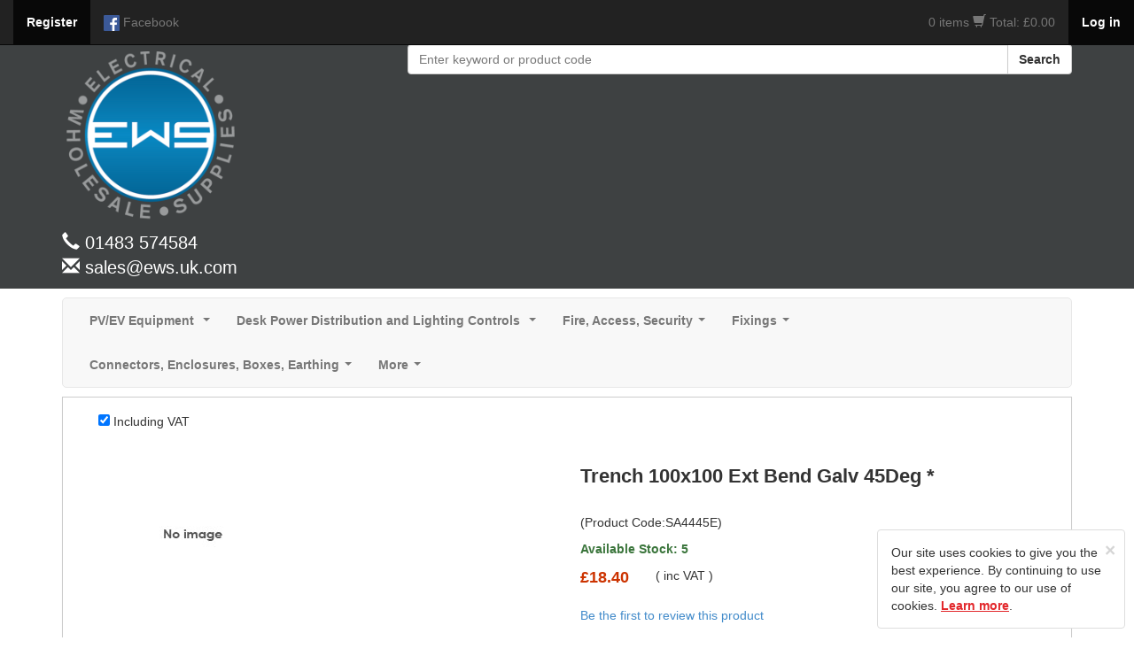

--- FILE ---
content_type: text/html; charset=UTF-8
request_url: https://www.ews.uk.com/product/trench-100x100-ext-bend-galv-45deg/2763/1
body_size: 25977
content:
<!DOCTYPE html>
<html lang="en">
<head>
	<meta http-equiv="Content-Type" content="text/html; charset=utf-8" />
	<meta http-equiv="X-UA-Compatible" content="IE=edge">
	<meta name="google-site-verification" content="_ANKxRpeCM7mmLkBMtGyp2P1nTXrMrlbNfMEo1LUeFg" />
	
	<title>Trench 100x100 Ext Bend Galv 45Deg * | EWS Electrical Wholesale Supplies</title>
	<meta name="description" content="Trench 100x100 Ext Bend Galv 45Deg *" />
	
	<meta name="viewport" content="width=device-width, initial-scale=1.0">
	<meta name="format-detection" content="telephone=no">

	
	<link href="https://www.ews.uk.com/css/bootstrap.min.css?v=1.0" rel="stylesheet"/>
	<link href="https://www.ews.uk.com/css/main.css?v=1.1" rel="stylesheet"/>

	<script src="https://www.ews.uk.com/js/jquery-1.12.3.min.js"></script>
	<script type="text/javascript" src="https://www.ews.uk.com/js/bootstrap.min.js"></script>

	<!-- FORM VALIDATION -->
	<script type="text/javascript" src="https://www.ews.uk.com/js/yav.js"></script>
	<script type="text/javascript" src="https://www.ews.uk.com/js/yav-config.js"></script>
	<!-- /FORM VALIDATION -->

	<!--zoom image-->
	<script src='https://www.ews.uk.com/js/lightbox-2.6.min.js'></script>
	<link type="text/css" rel="stylesheet" href="https://www.ews.uk.com/css/lightbox.css?v=1.0"/>
	<!--/zoom image-->

	<!-- bxslider -->
	<script src="https://www.ews.uk.com/js/jquery.bxslider.min.js"></script>
	<link rel="stylesheet" href="https://www.ews.uk.com/css/jquery.bxslider.css"/>
	<!-- /bxslider -->

	<!-- SmartMenus jQuery plugin -->
	<script type="text/javascript" src="https://www.ews.uk.com/js/smartmenus/jquery.smartmenus.min.js"></script>
	<script type="text/javascript" src="https://www.ews.uk.com/js/smartmenus/jquery.smartmenus.bootstrap.min.js"></script>
	<link rel="stylesheet" href="https://www.ews.uk.com/js/smartmenus/jquery.smartmenus.bootstrap.css?v=1.0" type="text/css" media="screen" />
	<!-- SmartMenus jQuery plugin -->

	<script src="https://www.ews.uk.com/js/main.js"></script>
	<script type="text/javascript">

	
	var c_var = '';
	var base = 'https://www.ews.uk.com/';
	

	$(document).ready(function() {
		if(c_var != 1){     
			$(".fixed").hide();
			$(".fixed").show("slow");
			$("#clickme").click(function () {
				$(".cookied").hide("slow");
			});
		} else {
			$(".fixed").hide();	
		}
	});

	</script>

	
		<!-- Google tag (gtag.js) -->
		<script async src="https://www.googletagmanager.com/gtag/js?id=G-D759VPSFC1"></script>
		<script>
		  window.dataLayer = window.dataLayer || [];
		  function gtag(){dataLayer.push(arguments);}
		  gtag('js', new Date());

		  gtag('config', 'G-D759VPSFC1');
		</script>
	 

	<link rel="canonical" href="http://www.ews.uk.com/">
</head>



<body>
 
<div class="container">
  <div class="container no-margin-top">
  
        <nav class="navbar navbar-inverse navbar-collapse navbar-fixed-top" ><!--START div for social network links-->
        <!-- Brand and toggle get grouped for better mobile display -->
        <div class="navbar-header">
        <div class="navbar-brand visible-xs col-xs-6">
                    <a data-toggle="modal" data-target="#login_modal" class="pointer no-text-decoration text-white"><strong>Log in</strong></a>
                </div>

             

          <div class="navbar-brand visible-xs col-xs-4">
                <span class="glyphicon glyphicon-shopping-cart font-size-0-8"></span>
                <a href="#" data-toggle="modal" data-target="#basket" class="color-inherit font-size-inherit no-text-decoration">
                                            0 items
                                    </a>

                    </div>

            <button type="button" data-target="#navbarCollapse" data-toggle="collapse" class="navbar-toggle">
                <span class="sr-only">Toggle navigation</span>
                <span class="icon-bar"></span>
                <span class="icon-bar"></span>
                <span class="icon-bar"></span>
            </button>           
<!--            <a href="https://www.ews.uk.com/" class="navbar-brand">Company Name</a>-->
        </div>
        <div id="navbarCollapse" class="collapse navbar-collapse" >
            <ul class="nav navbar-nav">
                <li class="active"><a href="https://www.ews.uk.com/main/register/regcomiongfrombasket/3" data-toggle="tooltip" data-placement="bottom" data-original-title="Click here to register"><strong>Register</strong></a></li>
                                       <li><a href="https://www.facebook.com/ewsguildford" data-toggle="tooltip" data-placement="bottom" data-original-title="Facebook"><img src="https://www.ews.uk.com/images/social_network/facebook32.png" width="18" alt="Facebook"/> <p class="hidden-sm hidden-xs visible-md-inline visible-lg-inline">Facebook</p></a></li>
                           </ul>
            <ul class="nav navbar-nav navbar-right">
                                                       
                      <li class="shopping-cart">
                          <a href="#" data-toggle="modal" data-target="#basket">
                            <span class="total-items">
                                                                0 items
                                                         </span>
                                   
                          <span class="glyphicon glyphicon-shopping-cart font-size-15"></span>                    
                              <span class="total-title">Total: &pound;0.00</span>
                          </a>
                      </li>
                        
                                                                    <li class="active"><a data-toggle="modal" data-target="#login_modal" class="pointer"><strong>Log in</strong></a></li>
                                  </ul>
        </div>
        </nav><!--END div for social network links-->
        
  </div>
</div>



  


    <!-- HEADER -->
  <div class="index-header height-auto"  style="background-color:#3e4142; "><!--START div for header -->             
                <div class="container">
                        <div class="row">
                               <div class="col-xs-12 col-sm-4 col-md-4">
                                                                            <a href="https://www.ews.uk.com/"><img src="https://www.ews.uk.com/images/main/logo.png" width="200" alt="EWS Electrical Wholesale Supplies"/></a>
                                                                        <p class="contact_info">
                                        <span class="glyphicon glyphicon-earphone"></span>
                                                                                    01483 574584<br/>
                                            <i class="glyphicon glyphicon-envelope"></i>&nbsp;sales@ews.uk.com<br/>
                                                                            </p>                        
                              </div>
                                <!-- Search box -->
                                <div class="col-xs-12 col-sm-8 col-md-8 padding-bottom-15">
                                    <div class="hidden-xs">
                                                                        </div> 
                                    <form name="search" action="https://www.ews.uk.com/search/0/0" method="get">
                                        <div class="input-group">
                                        
                                          <input type="text" name="s" class="form-control" placeholder="Enter keyword or product code">
                                          <span class="input-group-btn">
                                            <button class="btn btn-default search-btn" onClick="document.search.submit();" type="button"><strong>Search</strong></button>
                                          </span>
                                        
                                        </div>
                                    </form>
                                </div>                
                            </div>     
                    </div>
    
        </div>
  <!-- HEADER -->
    
    
    
        
      <div class="container margin-bottom-zero"><!--START of navbar container div-->

        <!-- Static navbar -->
        <div class="navbar navbar-default margin-bottom-10 border-radius-5 margin-top-10">
          <div class="navbar-header">
          <!--<a class="navbar-brand" href="https://www.ews.uk.com/"><span class="glyphicon glyphicon-home" style="font-size:0.8em;padding-left:0.8em;"></span></a>-->
          <div class="navbar-brand menu hidden-lg hidden-md hidden-sm visible-xs text-align-right no-padding-right light-greyish">Menu</div>
            <button type="button" class="navbar-toggle grey-nav" data-toggle="collapse" data-target="#navbar-collapse">
              <span class="sr-only">Toggle navigation</span>
              <span class="icon-bar"></span>
              <span class="icon-bar"></span>
              <span class="icon-bar"></span>
            </button>
          </div>
          <div class="navbar-collapse collapse border-radius-5 font-weight-bold" id="navbar-collapse">
            <!-- Left nav -->
            <ul class="nav navbar-nav">
                    <li><a class="" href="https://www.ews.uk.com/category/ev-car-chargers/1118/0/0/0">PV/EV Equipment  </a><ul class='dropdown-menu'><li><a class="" href="https://www.ews.uk.com/category/schneider/1119/0/0/0">Schneider </a></li><li><a class="" href="https://www.ews.uk.com/category/rolec/1120/0/0/0">Rolec </a></li><li><a class="" href="https://www.ews.uk.com/category/project-ev/1121/0/0/0">Project EV</a></li><li><a class="" href="https://www.ews.uk.com/category/dc-rotary-switches/1129/0/0/0">DC Rotary Switches</a></li><li><a class="" href="https://www.ews.uk.com/category/solar-panels/1141/0/0/0">Solar Panels</a></li></ul></li><li><a class="" href="https://www.ews.uk.com/category/power-distribution-and-lighting-controls/1125/0/0/0">Desk Power Distribution and Lighting Controls </a><ul class='dropdown-menu'><li><a class="" href="https://www.ews.uk.com/category/electrak-intersoc/1126/0/0/0">Electrak Intersoc </a></li></ul></li><li><a class="" href="https://www.ews.uk.com/category/fire-and-security/11/0/0/0">Fire, Access, Security</a><ul class='dropdown-menu'><li><a class="" href="https://www.ews.uk.com/category/timers/268/0/0/0">Timers</a><ul class='dropdown-menu'><li><a class="" href="https://www.ews.uk.com/category/timeguard-timers/269/0/0/0">Timeguard</a></li><li><a class="" href="https://www.ews.uk.com/category/greenbrook/1139/0/0/0">Greenbrook </a></li><li><a class="" href="https://www.ews.uk.com/category/samgamo/486/0/0/0">Samgamo</a></li></ul></li><li><a class="" href="https://www.ews.uk.com/category/security-lighting/270/0/0/0">Security Lighting</a><ul class='dropdown-menu'><li><a class="" href="https://www.ews.uk.com/category/beg-pirs/317/0/0/0">PIR's & Photo Cells</a></li><li><a class="" href="https://www.ews.uk.com/category/steinel-pirs/318/0/0/0">Steinel PIR's & PIR Floods</a><ul class='dropdown-menu'><li><a class="" href="https://www.ews.uk.com/category/steinel-xled-pir-floodlight-black-white-silver/505/0/0/0">XLED Home Flood</a><ul class='dropdown-menu'><li><a class="" href="https://www.ews.uk.com/category/xled-home-2/950/0/0/0">XLED Home 2 </a></li><li><a class="" href="https://www.ews.uk.com/category/xled-home-2xl-flood/951/0/0/0">XLED Home 2XL Flood</a></li></ul></li><li><a class="" href="https://www.ews.uk.com/category/pirs-stand-alone/507/0/0/0">PIR's (Stand Alone)</a></li></ul></li><li><a class="" href="https://www.ews.uk.com/category/forum-lighting-budget-pirs/319/0/0/0">Forum Lighting (Budget) PIR's</a></li></ul></li><li><a class="" href="https://www.ews.uk.com/category/cctv/905/0/0/0">CCTV</a></li><li><a class="" href="https://www.ews.uk.com/category/door-entry/906/0/0/0">Door Entry</a></li><li><a class="" href="https://www.ews.uk.com/category/fire-panels/907/0/0/0">Fire Panels</a><ul class='dropdown-menu'><li><a class="" href="https://www.ews.uk.com/category/two-wire-system/908/0/0/0">Two Wire System</a></li><li><a class="" href="https://www.ews.uk.com/category/system/909/0/0/0">Conventional Kit / Systems</a></li><li><a class="" href="https://www.ews.uk.com/category/series-65-system/911/0/0/0">Series 65 System</a></li><li><a class="" href="https://www.ews.uk.com/category/site-fire/927/0/0/0">Site Fire </a></li></ul></li><li><a class="" href="https://www.ews.uk.com/category/external-area-protection/910/0/0/0">External Area Protection</a></li><li><a class="" href="https://www.ews.uk.com/category/aico-mains-battery-sensors/229/0/0/0">Aico Mains & Battery Sensors</a></li><li><a class="" href="https://www.ews.uk.com/category/refuge-alarms/487/0/0/0">Refuge Alarms</a></li><li><a class="" href="https://www.ews.uk.com/category/door-bells-honeywell/233/0/0/0">Door Bells (Honeywell)</a></li><li><a class="" href="https://www.ews.uk.com/category/security/490/0/0/0">Security </a><ul class='dropdown-menu'><li><a class="" href="https://www.ews.uk.com/category/ade-alarms/491/0/0/0">ADE Alarms</a></li><li><a class="" href="https://www.ews.uk.com/category/honeywell-wireless-alarm/499/0/0/0">Honeywell Wireless Alarm</a></li><li><a class="" href="https://www.ews.uk.com/category/nest-security/761/0/0/0">Nest Security</a></li></ul></li><li><a class="" href="https://www.ews.uk.com/category/gate-openers/498/0/0/0">Gate Openers</a></li><li><a class="" href="https://www.ews.uk.com/category/nest-smoke-detector/762/0/0/0">Nest Smoke And CO Detector</a></li></ul></li><li><a class="" href="https://www.ews.uk.com/category/fixings/15/0/0/0">Fixings</a><ul class='dropdown-menu'><li><a class="" href="https://www.ews.uk.com/category/spit-fixings-for-pulsa-800e/323/0/0/0">Spit Fixings (For Pulsa 800e)</a></li><li><a class="" href="https://www.ews.uk.com/category/telescopic-wall-bracket-twb24-caddy-tsgb24-walraven-594916/1113/0/0/0">Telescopic Wall Bracket</a></li><li><a class="" href="https://www.ews.uk.com/category/bolts/1143/0/0/0">Bolts </a><ul class='dropdown-menu'><li><a class="" href="https://www.ews.uk.com/category/m6-bzp-bolts/1144/0/0/0">M6 BZP BOLTS </a></li></ul></li><li><a class="" href="https://www.ews.uk.com/category/all-round-banding/654/0/0/0">All Round Banding</a></li><li><a class="" href="https://www.ews.uk.com/category/spot-lights/157/0/0/0">M3.5 Accessory Screws </a></li><li><a class="" href="https://www.ews.uk.com/category/unicrimp-qfc-cable-clips-nail-in/442/0/0/0">Cable Clips (Nail In)</a><ul class='dropdown-menu'><li><a class="" href="https://www.ews.uk.com/category/flat-twin-and-earth-clips/443/0/0/0">Flat (Twin and Earth) Clips</a></li><li><a class="" href="https://www.ews.uk.com/category/round-clips/444/0/0/0">Round Clips</a></li></ul></li><li><a class="" href="https://www.ews.uk.com/category/gripple/958/0/0/0">Gripple </a><ul class='dropdown-menu'><li><a class="" href="https://www.ews.uk.com/category/gripple-fast-trak/1106/0/0/0">Gripple Fast Trak </a><ul class='dropdown-menu'><li><a class="" href="https://www.ews.uk.com/category/fast-track-bracket/1107/0/0/0">Fast Track Bracket</a></li><li><a class="" href="https://www.ews.uk.com/category/fast-trak-track-ftt285-ftt535/1108/0/0/0">Fast Trak Track </a></li></ul></li><li><a class="" href="https://www.ews.uk.com/category/gripple-end-loop-fixings/970/0/0/0">Gripple End Loop Fixings </a></li></ul></li><li><a class="" href="https://www.ews.uk.com/category/zip-fixings/204/0/0/0">ZIP Fixings</a></li><li><a class="" href="https://www.ews.uk.com/category/orbix-self-drill/719/0/0/0">Orbix Self Drill</a><ul class='dropdown-menu'><li><a class="" href="https://www.ews.uk.com/category/metal-self-drilling/720/0/0/0">Metal Self Drilling</a></li><li><a class="" href="https://www.ews.uk.com/category/screw-kit/721/0/0/0">Screw Kit</a></li><li><a class="" href="https://www.ews.uk.com/category/multi-woodscrews/732/0/0/0">Multi-Woodscrews</a></li></ul></li><li><a class="" href="https://www.ews.uk.com/category/spax-screws/476/0/0/0">Spax Screws</a><ul class='dropdown-menu'><li><a class="" href="https://www.ews.uk.com/category/spax-csnk-wood-screws/477/0/0/0">Spax Csnk Wood Screws</a></li><li><a class="" href="https://www.ews.uk.com/category/spax-pan-head-wood-screws/478/0/0/0">Spax Pan Head Wood Screws</a></li></ul></li><li><a class="" href="https://www.ews.uk.com/category/anchors/734/0/0/0">Anchors</a></li><li><a class="" href="https://www.ews.uk.com/category/sealant-and-resin-fixings/484/0/0/0">Sealant And Resin Fixings </a></li><li><a class="" href="https://www.ews.uk.com/category/roofing-nuts-bolts/759/0/0/0">Roofing Nuts & Bolts</a></li><li><a class="" href="https://www.ews.uk.com/category/wall-plugs/1018/0/0/0">Wall Plugs</a></li><li><a class="" href="https://www.ews.uk.com/category/http://walraven.com/en//128/0/0/0">Walraven Beam Clamps</a></li></ul></li><li><a class="" href="https://www.ews.uk.com/category/connectors-and-boxes/16/0/0/0">Connectors, Enclosures, Boxes, Earthing</a><ul class='dropdown-menu'><li><a class="" href="https://www.ews.uk.com/category/wiska-adapt-boxes/256/0/0/0">Wiska Adapt Boxes </a></li><li><a class="" href="https://www.ews.uk.com/category/metway-lcms-plugs-sockets/302/0/0/0">Metway LCM's, Plugs, Sockets</a></li><li><a class="" href="https://www.ews.uk.com/category/flex-7-connectors/303/0/0/0">Flex 7 Connectors </a><ul class='dropdown-menu'><li><a class="" href="https://www.ews.uk.com/category/flex-7-boxes/1109/0/0/0">Flex 7 Boxes</a></li><li><a class="" href="https://www.ews.uk.com/category/flex-7-plugs-sockets/1110/0/0/0">Flex 7 Plugs & Sockets </a></li></ul></li><li><a class="" href="https://www.ews.uk.com/category/connectors/568/0/0/0">Connectors</a><ul class='dropdown-menu'><li><a class="" href="https://www.ews.uk.com/category/henley/784/0/0/0">Henley Blocks</a></li><li><a class="" href="https://www.ews.uk.com/category/din-rail-an-connectors/1055/0/0/0">Din Rail And Connectors</a><ul class='dropdown-menu'><li><a class="" href="https://www.ews.uk.com/category/ews-din-rail/1081/0/0/0">Din Rail </a></li><li><a class="" href="https://www.ews.uk.com/category/din-rail/1082/0/0/0">Connector Links</a></li><li><a class="" href="https://www.ews.uk.com/category/din-rail-connectors/569/0/0/0">Din Rail Connectors Grey</a></li><li><a class="" href="https://www.ews.uk.com/category/din-rail-connectors-brown/1059/0/0/0">Din Rail Connectors Brown</a></li><li><a class="" href="https://www.ews.uk.com/category/din-rail-connectors-blue/1056/0/0/0">Din Rail Connectors Blue</a></li><li><a class="" href="https://www.ews.uk.com/category/din-rail-connectors-gy/1057/0/0/0">Din Rail Connectors G/Y</a></li><li><a class="" href="https://www.ews.uk.com/category/din-rail-connector-accesories/1058/0/0/0">Din Rail Connector Accesories </a></li></ul></li><li><a class="" href="https://www.ews.uk.com/category/ews-guildford-bg-junction-boxes/1068/0/0/0">Junction Boxes </a></li><li><a class="" href="https://www.ews.uk.com/category/connector-strip/570/0/0/0">Connector Strip</a></li><li><a class="" href="https://www.ews.uk.com/category/wago-connectors/216/0/0/0">Wago Connectors</a><ul class='dropdown-menu'><li><a class="" href="https://www.ews.uk.com/category/wago-boxes/1122/0/0/0">Wago Boxes </a></li><li><a class="" href="https://www.ews.uk.com/category/wago-lever-connectors/1123/0/0/0">Wago Lever Connectors </a></li><li><a class="" href="https://www.ews.uk.com/category/wago-push-wire-splice/1124/0/0/0">Wago Push Wire Splice </a></li></ul></li><li><a class="" href="https://www.ews.uk.com/category/wiska-shell-box/764/0/0/0">Wiska Shell Box</a></li></ul></li><li><a class="" href="https://www.ews.uk.com/category/galv-adaptable-boxes/1104/0/0/0">Galv Adaptable Boxes</a></li><li><a class="" href="https://www.ews.uk.com/category/gaskets/1105/0/0/0">Gaskets </a></li><li><a class="" href="https://www.ews.uk.com/category/joint-kits-resingel/345/0/0/0">Joint Kits, (Resin,Gel)</a><ul class='dropdown-menu'><li><a class="" href="https://www.ews.uk.com/category/lucus-gel-boxes-and-magic-gel/366/0/0/0">Lucus Gel Boxes And Magic Gel</a><ul class='dropdown-menu'><li><a class="" href="https://www.ews.uk.com/category/wiska-shark-and-magic-gel/367/0/0/0">Wiska Shark And Magic Gel</a></li></ul></li><li><a class="" href="https://www.ews.uk.com/category/resin-joint-kits/369/0/0/0">Resin Joint Kits</a></li></ul></li><li><a class="" href="https://www.ews.uk.com/category/metal-enclosures/857/0/0/0">Metal Enclosures</a></li><li><a class="" href="https://www.ews.uk.com/category/dry-lining-boxes/217/0/0/0">Dry Lining Boxes</a></li><li><a class="" href="https://www.ews.uk.com/category/hellerman-pvc-adaptable-boxes/474/0/0/0">Hellerman PVC Adaptable Boxes</a></li><li><a class="" href="https://www.ews.uk.com/category/click-flow-connectors/485/0/0/0">Click Flow Connectors</a></li><li><a class="" href="https://www.ews.uk.com/category/earthing-products/244/0/0/0">Earthing Products</a><ul class='dropdown-menu'><li><a class="" href="https://www.ews.uk.com/category/earth-rods-and-clamps/381/0/0/0">Earth Rods And Clamps</a></li><li><a class="" href="https://www.ews.uk.com/category/earth-bars/382/0/0/0">Earth Bars</a></li><li><a class="" href="https://www.ews.uk.com/category/wiska-earth-con-and-pirrana-nuts/383/0/0/0">Wiska Earth Con and Pirrana Nuts</a></li></ul></li><li><a class="" href="https://www.ews.uk.com/category/flush-boxes/108/0/0/0">Metal Flush Boxes</a></li></ul></li><li><a href="">More</a><ul class='dropdown-menu'><li><a class="" href="https://www.ews.uk.com/category/heatingandventilation/10/0/0/0">Heating and Ventilation</a><ul class='dropdown-menu'><li><a class="" href="https://www.ews.uk.com/category/ducting-and-grills/261/0/0/0">Ducting And Grills</a><ul class='dropdown-menu'><li><a class="" href="https://www.ews.uk.com/category/round-ducting-and-accessories/262/0/0/0">Round Ducting And Accessories</a><ul class='dropdown-menu'><li><a class="" href="https://www.ews.uk.com/category/100mm-round-ducting-and-accessories/508/0/0/0">100mm Round Ducting And Accessories</a><ul class='dropdown-menu'><li><a class="" href="https://www.ews.uk.com/category/ducting-solid-and-flexible/701/0/0/0">Ducting (Solid And Flexible)</a></li><li><a class="" href="https://www.ews.uk.com/category/grills/702/0/0/0">Grills </a><ul class='dropdown-menu'><li><a class="" href="https://www.ews.uk.com/category/internal/703/0/0/0">Internal</a></li><li><a class="" href="https://www.ews.uk.com/category/external/704/0/0/0">External</a></li></ul></li><li><a class="" href="https://www.ews.uk.com/category/accesories/705/0/0/0">Accessories</a></li></ul></li><li><a class="" href="https://www.ews.uk.com/category/125mm-round-ducting-and-accessories/509/0/0/0">125mm Round Ducting And Accessories</a><ul class='dropdown-menu'><li><a class="" href="https://www.ews.uk.com/category/ducting-solid-and-flexible/722/0/0/0">Ducting (Solid And Flexible)</a></li><li><a class="" href="https://www.ews.uk.com/category/grills/723/0/0/0">GRILLS</a><ul class='dropdown-menu'><li><a class="" href="https://www.ews.uk.com/category/internal/724/0/0/0">Internal</a></li><li><a class="" href="https://www.ews.uk.com/category/external/725/0/0/0">External</a></li></ul></li><li><a class="" href="https://www.ews.uk.com/category/accesories/726/0/0/0">Accesories</a></li></ul></li><li><a class="" href="https://www.ews.uk.com/category/150mm-round-ducting-and-accessories/510/0/0/0">150mm Round Ducting And Accessories</a><ul class='dropdown-menu'><li><a class="" href="https://www.ews.uk.com/category/ducting-solid-and-flexible/727/0/0/0">Ducting (Solid And Flexible)</a></li><li><a class="" href="https://www.ews.uk.com/category/grills/728/0/0/0">GRILLS</a><ul class='dropdown-menu'><li><a class="" href="https://www.ews.uk.com/category/internal/729/0/0/0">Internal</a></li><li><a class="" href="https://www.ews.uk.com/category/external/730/0/0/0">External</a></li></ul></li><li><a class="" href="https://www.ews.uk.com/category/accesories/731/0/0/0">Accesories</a></li></ul></li></ul></li><li><a class="" href="https://www.ews.uk.com/category/retangular-ducting/263/0/0/0">Retangular Ducting</a><ul class='dropdown-menu'><li><a class="" href="https://www.ews.uk.com/category/system-100-110x55/264/0/0/0">Ducting And Acc's 110x55mm</a></li><li><a class="" href="https://www.ews.uk.com/category/supertube-125/265/0/0/0">Ducting And Acc's 204x60mm</a></li><li><a class="" href="https://www.ews.uk.com/category/megaduct-220/266/0/0/0">Ducting And Acc's 220x90mm</a></li><li><a class="" href="https://www.ews.uk.com/category/ducting-and-accs-225x25mm/706/0/0/0">Ducting And Acc's 225x25mm</a></li><li><a class="" href="https://www.ews.uk.com/category/ducting-and-accs-110x55mm/758/0/0/0">Ducting And Acc's 308x29mm</a></li></ul></li></ul></li><li><a class="" href="https://www.ews.uk.com/category/heaters/267/0/0/0">Heaters</a><ul class='dropdown-menu'><li><a class="" href="https://www.ews.uk.com/category/dimplex-heaters/314/0/0/0">Dimplex Heaters</a><ul class='dropdown-menu'><li><a class="" href="https://www.ews.uk.com/category/panel-heaters/353/0/0/0">Panel Heaters</a><ul class='dropdown-menu'><li><a class="" href="https://www.ews.uk.com/category/plx-panel-heaters/372/0/0/0">PLX Panel Heaters</a><ul class='dropdown-menu'><li><a class="" href="https://www.ews.uk.com/category/plx-non-timer-panel/373/0/0/0">PLX Non-Timer Panel </a></li><li><a class="" href="https://www.ews.uk.com/category/plx-timer-panel/374/0/0/0">PLX Timer Panel</a></li></ul></li><li><a class="" href="https://www.ews.uk.com/category/epx-panel/757/0/0/0">EPX Panel </a></li></ul></li><li><a class="" href="https://www.ews.uk.com/category/storage-heaters/354/0/0/0">Storage Heaters</a><ul class='dropdown-menu'><li><a class="" href="https://www.ews.uk.com/category/xl-storage-heaters/375/0/0/0">XL, XLS & CXLS Storage Heaters</a><ul class='dropdown-menu'><li><a class="" href="https://www.ews.uk.com/category/xl-storage/378/0/0/0">XL Storage</a></li><li><a class="" href="https://www.ews.uk.com/category/xls-storage/379/0/0/0">XLS Storage</a></li><li><a class="" href="https://www.ews.uk.com/category/cxls-storage/380/0/0/0">CXLS Storage</a></li></ul></li><li><a class="" href="https://www.ews.uk.com/category/duo-storage-heaters/376/0/0/0">Duo Heat Storage </a></li><li><a class="" href="https://www.ews.uk.com/category/qrad-radiator/377/0/0/0">QRAD Radiator</a></li></ul></li></ul></li><li><a class="" href="https://www.ews.uk.com/category/rointe-heaters/315/0/0/0">Rointe Heaters</a><ul class='dropdown-menu'><li><a class="" href="https://www.ews.uk.com/category/kyros-range/915/0/0/0">Kyros Range</a></li><li><a class="" href="https://www.ews.uk.com/category/d-series-heaters/916/0/0/0">D series Heaters</a><ul class='dropdown-menu'><li><a class="" href="https://www.ews.uk.com/category/d-series-graphite/917/0/0/0">D Series Graphite</a></li><li><a class="" href="https://www.ews.uk.com/category/d-series-white/918/0/0/0">D Series  White</a></li><li><a class="" href="https://www.ews.uk.com/category/d-series-ral-colour/919/0/0/0">D series Ral Colour</a></li></ul></li></ul></li><li><a class="" href="https://www.ews.uk.com/category/elnur-heaters/316/0/0/0">Elnur Heaters</a><ul class='dropdown-menu'><li><a class="" href="https://www.ews.uk.com/category/elnur-panel-heater-wall-mounted-lot-20/351/0/0/0">Panel Heaters</a></li><li><a class="" href="https://www.ews.uk.com/category/storeage-heaters/352/0/0/0">Storage Heaters</a><ul class='dropdown-menu'><li><a class="" href="https://www.ews.uk.com/category/elnur-ecombi-ecossh-electric-storage-heater/558/0/0/0">Ecombi HHR Storage</a></li><li><a class="" href="https://www.ews.uk.com/category/ecombi-storage/949/0/0/0">Ecombi Storage</a></li></ul></li><li><a class="" href="https://www.ews.uk.com/category/elnur-electric-radiators/1014/0/0/0">Electric Radiators</a><ul class='dropdown-menu'></ul></li></ul></li><li><a class="" href="https://www.ews.uk.com/category/haverland/939/0/0/0">Haverland </a><ul class='dropdown-menu'><li><a class="" href="https://www.ews.uk.com/category/rctt/940/0/0/0">RCTT</a></li></ul></li><li><a class="" href="https://www.ews.uk.com/category/bn-thermic-radiant-ceiling-heaters/952/0/0/0">BN Thermic Radiant Ceiling Heaters</a></li></ul></li><li><a class="" href="https://www.ews.uk.com/category/anda-fans/137/0/0/0">Extract Fans</a><ul class='dropdown-menu'><li><a class="" href="https://www.ews.uk.com/category/vent-axia/421/0/0/0">Vent Axia</a><ul class='dropdown-menu'><li><a class="" href="https://www.ews.uk.com/category/domestic-fans/422/0/0/0">Domestic Fans</a></li><li><a class="" href="https://www.ews.uk.com/category/commercial-fans/423/0/0/0">Commercial Fans</a></li></ul></li><li><a class="" href="https://www.ews.uk.com/category/airflow/428/0/0/0">Airflow </a></li><li><a class="" href="https://www.ews.uk.com/category/anda-fans/189/0/0/0">Anda Fans</a></li><li><a class="" href="https://www.ews.uk.com/category/envirovent/737/0/0/0">Envirovent</a><ul class='dropdown-menu'><li><a class="" href="https://www.ews.uk.com/category/silent-fans/765/0/0/0">Silent Fans</a></li><li><a class="" href="https://www.ews.uk.com/category/silent-100-design/766/0/0/0">Silent 100 Design</a></li><li><a class="" href="https://www.ews.uk.com/category/silent-mv/767/0/0/0">Silent MV</a></li></ul></li></ul></li><li><a class="" href="https://www.ews.uk.com/category/hand-driers/138/0/0/0">Hand Driers</a><ul class='dropdown-menu'><li><a class="" href="https://www.ews.uk.com/category/anda-products/867/0/0/0">Anda Products</a></li><li><a class="" href="https://www.ews.uk.com/category/airflow-hand-driers/492/0/0/0">Airflow Hand Driers</a></li></ul></li><li><a class="" href="https://www.ews.uk.com/category/air-conditioning-equipt/433/0/0/0">Air Conditioning Equipt</a><ul class='dropdown-menu'><li><a class="" href="https://www.ews.uk.com/category/aircon-accs/770/0/0/0">Aircon  Acc's</a></li><li><a class="" href="https://www.ews.uk.com/category/copper-pipe/434/0/0/0">Copper Pipe</a></li><li><a class="" href="https://www.ews.uk.com/category/lagging/435/0/0/0">Lagging</a></li><li><a class="" href="https://www.ews.uk.com/category/aircon-pumps/436/0/0/0">Aircon Pumps</a></li><li><a class="" href="https://www.ews.uk.com/category/aircon-accesories/437/0/0/0">Aircon Supports</a></li></ul></li><li><a class="" href="https://www.ews.uk.com/category/underfloor-heating/230/0/0/0">Underfloor Heating</a><ul class='dropdown-menu'><li><a class="" href="https://www.ews.uk.com/category/bn-thermic/231/0/0/0">Electric Underfloor</a><ul class='dropdown-menu'><li><a class="" href="https://www.ews.uk.com/category/m-series-underfloor-mat/235/0/0/0">M Series Underfloor Mat</a></li><li><a class="" href="https://www.ews.uk.com/category/ehc-underfloor-heating-cable/236/0/0/0">EHC Underfloor Heating Cable</a></li><li><a class="" href="https://www.ews.uk.com/category/f-series-underfloor-foil-mat/237/0/0/0">F Series Underfloor Foil Mat</a></li></ul></li></ul></li><li><a class="" href="https://www.ews.uk.com/category/heat-trace-frost-tape/755/0/0/0">Heat Trace Frost Tape</a></li><li><a class="" href="https://www.ews.uk.com/category/heating-controllers/117/0/0/0">Heating Controllers</a><ul class='dropdown-menu'><li><a class="" href="https://www.ews.uk.com/category/lightwave-rf/398/0/0/0">Lightwave RF</a></li><li><a class="" href="https://www.ews.uk.com/category/http://www.timeguard.com/products/climate/programastat/197/0/0/0">Timeguard Control and Wiring Cntrs</a></li><li><a class="" href="https://www.ews.uk.com/category/heatmiser-neo-air-stat/493/0/0/0">Heatmiser</a><ul class='dropdown-menu'><li><a class="" href="https://www.ews.uk.com/category/controls-and-accessories/882/0/0/0">Controls & Accessories</a></li><li><a class="" href="https://www.ews.uk.com/category/heatmiser-neo-stat/886/0/0/0">Heatmiser Neo</a></li><li><a class="" href="https://www.ews.uk.com/category/heatmiser-battery-thermostat/890/0/0/0">Heatmiser Battery Thermostat</a></li><li><a class="" href="https://www.ews.uk.com/category/heatmiser-neo-air-wireless-thermostats-neo-v2/891/0/0/0">Neo-Air (Wireless Thermostats)</a></li><li><a class="" href="https://www.ews.uk.com/category/central-wiring-switch-boxes/892/0/0/0">Central Wiring Switch Boxes</a></li></ul></li><li><a class="" href="https://www.ews.uk.com/category/underfloor-heating-controllers/238/0/0/0">Underfloor Heating Controllers</a><ul class='dropdown-menu'><li><a class="" href="https://www.ews.uk.com/category/bn-thermic-controllers/371/0/0/0">BN Thermic Controllers</a></li></ul></li><li><a class="" href="https://www.ews.uk.com/category/nest-thermostat/760/0/0/0">Nest</a></li></ul></li></ul></li><li><a class="" href="https://www.ews.uk.com/category/lighting/3/0/0/0">Lamps and Lighting</a><ul class='dropdown-menu'><li><a class="" href="https://www.ews.uk.com/category/emergency-lighting/291/0/0/0">Emergency Lighting</a><ul class='dropdown-menu'><li><a class="" href="https://www.ews.uk.com/category/ansell-emergency-lighting/292/0/0/0">Ansell Emergency Lighting </a><ul class='dropdown-menu'><li><a class="" href="https://www.ews.uk.com/category/emergency-bulkheads/465/0/0/0">Emergency Bulkheads</a></li><li><a class="" href="https://www.ews.uk.com/category/emergency-pin-hole-dwn-lights/466/0/0/0">Emergency Pin Hole Dwn Lights</a></li><li><a class="" href="https://www.ews.uk.com/category/ansell-legends/1011/0/0/0">Ansell Legends </a></li></ul></li><li><a class="" href="https://www.ews.uk.com/category/channel-emergency-lighting/293/0/0/0">Channel Emergency Lighting</a><ul class='dropdown-menu'><li><a class="" href="https://www.ews.uk.com/category/emergency-bulkheads/480/0/0/0">Emergency Bulkheads</a></li><li><a class="" href="https://www.ews.uk.com/category/exit-boxes-and-blade-lights/481/0/0/0">Exit Boxes And Blade Lights</a></li><li><a class="" href="https://www.ews.uk.com/category/twin-spot-floods/482/0/0/0">Twin Spot Floods</a></li><li><a class="" href="https://www.ews.uk.com/category/recessed-pin-and-downlights/483/0/0/0">Recessed Pin And DownLights</a></li></ul></li></ul></li><li><a class="" href="https://www.ews.uk.com/category/commercial-lighting/973/0/0/0">Commercial Lighting </a></li><li><a class="" href="https://www.ews.uk.com/category/aone-smart-lighting/1012/0/0/0">Smart Lighting</a></li><li><a class="" href="https://www.ews.uk.com/category/lamps/58/0/0/0">Lamps</a><ul class='dropdown-menu'><li><a class="" href="https://www.ews.uk.com/category/led-antique/143/0/0/0">LED Lamps</a><ul class='dropdown-menu'><li><a class="" href="https://www.ews.uk.com/category/par38-led-lamps/523/0/0/0">PAR38 LED Lamps</a></li><li><a class="" href="https://www.ews.uk.com/category/candle-lamps/182/0/0/0">Filament Candle Lamps</a></li><li><a class="" href="https://www.ews.uk.com/category/globe-and-golf-ball/183/0/0/0">Globe And Golf Ball</a></li><li><a class="" href="https://www.ews.uk.com/category/squirrel/184/0/0/0">Squirrel Cage </a></li><li><a class="" href="https://www.ews.uk.com/category/gls-standard/185/0/0/0">GLS (Standard)</a><ul class='dropdown-menu'><li><a class="" href="https://www.ews.uk.com/category/crompton-gls-filament/525/0/0/0">Crompton GLS Filament</a></li><li><a class="" href="https://www.ews.uk.com/category/megaman-gls/526/0/0/0">Megaman GLS </a></li></ul></li><li><a class="" href="https://www.ews.uk.com/category/gu10/454/0/0/0">GU10</a><ul class='dropdown-menu'><li><a class="" href="https://www.ews.uk.com/category/enlight-gu10s/464/0/0/0">Enlight GU10's</a></li><li><a class="" href="https://www.ews.uk.com/category/gap-rgb-colour-change/763/0/0/0">Gap RGB Colour Change</a></li></ul></li></ul></li><li><a class="" href="https://www.ews.uk.com/category/tubes-flor-and-led/144/0/0/0">Flour Tubes, Comp Flour and Led Tubes</a><ul class='dropdown-menu'><li><a class="" href="https://www.ews.uk.com/category/t5-flo-lamps/186/0/0/0">T5 Flour And LED Tubes</a></li><li><a class="" href="https://www.ews.uk.com/category/t8-flo-and-led-lamps/187/0/0/0">T8 & T12 Flo And LED </a></li><li><a class="" href="https://www.ews.uk.com/category/pl-lamps/188/0/0/0">PL Lamps</a></li><li><a class="" href="https://www.ews.uk.com/category/2d-lamps/479/0/0/0">2D Lamps</a></li></ul></li><li><a class="" href="https://www.ews.uk.com/category/discharge-and-high-output-led/145/0/0/0">Discharge and High Output LED</a><ul class='dropdown-menu'><li><a class="" href="https://www.ews.uk.com/category/corn-high-output-lamps/527/0/0/0">Corn High Output Lamps</a></li><li><a class="" href="https://www.ews.uk.com/category/discharge-lamps/528/0/0/0">Discharge Lamps</a><ul class='dropdown-menu'><li><a class="" href="https://www.ews.uk.com/category/son-lamps/529/0/0/0">Son Lamps</a></li><li><a class="" href="https://www.ews.uk.com/category/metal-halide-lamps/530/0/0/0">Metal Halide Lamps</a></li><li><a class="" href="https://www.ews.uk.com/category/mbfu-lamps/531/0/0/0">MBFU Lamps</a></li></ul></li></ul></li><li><a class="" href="https://www.ews.uk.com/category/g4-etc/150/0/0/0">G4 ETC</a></li><li><a class="" href="https://www.ews.uk.com/category/commercial-lighting/972/0/0/0">Commercial Lighting </a><ul class='dropdown-menu'><li><a class="" href="https://www.ews.uk.com/category/ansell/148/0/0/0">Ansell</a><ul class='dropdown-menu'><li><a class="" href="https://www.ews.uk.com/category/ansell-proline-surface-led-linear/294/0/0/0">Ansell Surface Proline</a></li><li><a class="" href="https://www.ews.uk.com/category/ip65-vapour-proof-t8-t5-led/168/0/0/0">IP65 Vapour Proof T8, T5, LED</a><ul class='dropdown-menu'><li><a class="" href="https://www.ews.uk.com/category/ansell-t5-non-corrosive/288/0/0/0">Ansell T5 Non-Corrosive </a></li><li><a class="" href="https://www.ews.uk.com/category/ansell-t8-non-corrosive/289/0/0/0">Ansell T8 Non-Corrosive</a></li><li><a class="" href="https://www.ews.uk.com/category/ansell-led-non-corrosive/290/0/0/0">Ansell LED Non-Corrosive</a></li></ul></li><li><a class="" href="https://www.ews.uk.com/category/led-downlights/169/0/0/0">LED Downlights</a></li></ul></li><li><a class="" href="https://www.ews.uk.com/category/thorn/172/0/0/0">Thorn</a><ul class='dropdown-menu'><li><a class="" href="https://www.ews.uk.com/category/led-batten-fittings-and-vapourproofs/173/0/0/0">LED Batten Fittings and Vapourproofs</a><ul class='dropdown-menu'><li><a class="" href="https://www.ews.uk.com/category/vapourproof-fittings/738/0/0/0">Vapourproof Fittings</a><ul class='dropdown-menu'><li><a class="" href="https://www.ews.uk.com/category/thorn-eco-julie-ip65-vapourproof/740/0/0/0">Eco Vapourproof</a></li><li><a class="" href="https://www.ews.uk.com/category/thorn-aquaforce-vapourproof/741/0/0/0">Aquaforce Vapourproof</a></li></ul></li><li><a class="" href="https://www.ews.uk.com/category/battens/739/0/0/0">Battens</a></li></ul></li><li><a class="" href="https://www.ews.uk.com/category/led-bulkheads/174/0/0/0">Led Bulkheads</a></li><li><a class="" href="https://www.ews.uk.com/category/downlights/175/0/0/0">LED Downlights</a><ul class='dropdown-menu'><li><a class="" href="https://www.ews.uk.com/category/led-domestic-downlights/652/0/0/0">LED Domestic Downlights</a></li><li><a class="" href="https://www.ews.uk.com/category/led-commercial-downlights/653/0/0/0">LED Commercial Downlights</a></li></ul></li></ul></li><li><a class="" href="https://www.ews.uk.com/category/felio-sylvania/742/0/0/0">Felio Sylvania </a><ul class='dropdown-menu'><li><a class="" href="https://www.ews.uk.com/category/start-panel-led-panel/743/0/0/0">LED Panels</a></li><li><a class="" href="https://www.ews.uk.com/category/start-led-highbay-led-highbay/744/0/0/0">LED Highbay</a></li></ul></li></ul></li></ul></li><li><a class="" href="https://www.ews.uk.com/category/internal/59/0/0/0">Internal Lighting</a><ul class='dropdown-menu'><li><a class="" href="https://www.ews.uk.com/category/illuma/357/0/0/0">illuma Lighting</a><ul class='dropdown-menu'><li><a class="" href="https://www.ews.uk.com/category/track-single-circuit/358/0/0/0">Track Single Circuit</a><ul class='dropdown-menu'><li><a class="" href="https://www.ews.uk.com/category/illuma-track/850/0/0/0">Track</a></li><li><a class="" href="https://www.ews.uk.com/category/track-fittings/851/0/0/0">Track Accesories</a></li><li><a class="" href="https://www.ews.uk.com/category/track-light-fittings/868/0/0/0">Track Light Fittings</a></li></ul></li><li><a class="" href="https://www.ews.uk.com/category/illuma-three-circuit/359/0/0/0">Illuma Track Three Circuit</a><ul class='dropdown-menu'><li><a class="" href="https://www.ews.uk.com/category/track/586/0/0/0">Track</a></li><li><a class="" href="https://www.ews.uk.com/category/track-accesories/587/0/0/0">Track Accesories</a></li><li><a class="" href="https://www.ews.uk.com/category/track-fittings/588/0/0/0">Track Fittings</a></li></ul></li></ul></li><li><a class="" href="https://www.ews.uk.com/category/ml-accesories-knightsbridge-batten-fitting/876/0/0/0">Knightsbridge Batten Fittings</a></li><li><a class="" href="https://www.ews.uk.com/category/aurora-lighting/146/0/0/0">Aurora</a><ul class='dropdown-menu'><li><a class="" href="https://www.ews.uk.com/category/aurora-integrated-led-downlights/295/0/0/0">Aurora Integrated LED Downlights</a></li><li><a class="" href="https://www.ews.uk.com/category/aurora-recessed-downlights/866/0/0/0">Aurora GU10 Multiple Downlights</a></li><li><a class="" href="https://www.ews.uk.com/category/drivers/926/0/0/0">Drivers </a></li><li><a class="" href="https://www.ews.uk.com/category/fire-rated-downlights/170/0/0/0">Fire Rated GU10 Downlights</a></li><li><a class="" href="https://www.ews.uk.com/category/aone-smart-lighting/978/0/0/0">AONE Smart Lighting</a></li><li><a class="" href="https://www.ews.uk.com/category/aurora-alum-trim-and-diff/472/0/0/0">Aurora Alum Trim And Diff</a></li><li><a class="" href="https://www.ews.uk.com/category/marker-and-wall-lights/502/0/0/0">Marker And Wall Lights</a></li></ul></li><li><a class="" href="https://www.ews.uk.com/category/enlight/147/0/0/0">Enlight</a><ul class='dropdown-menu'><li><a class="" href="https://www.ews.uk.com/category/enlight-ip65-non-corrosive/296/0/0/0">IP65 Non-Corrosive</a></li><li><a class="" href="https://www.ews.uk.com/category/enlight-bezels/1069/0/0/0">Enlight Bezels </a></li><li><a class="" href="https://www.ews.uk.com/category/fire-rated-downlights/161/0/0/0">GU10 Fire Rated Downlights</a></li><li><a class="" href="https://www.ews.uk.com/category/led-downlights/162/0/0/0">LED Downlights</a></li><li><a class="" href="https://www.ews.uk.com/category/enlight-led-panels/163/0/0/0">Round LED Panels</a></li><li><a class="" href="https://www.ews.uk.com/category/led-flat-panels/747/0/0/0">LED Flat Panels</a></li></ul></li><li><a class="" href="https://www.ews.uk.com/category/channel/177/0/0/0">Channel</a><ul class='dropdown-menu'><li><a class="" href="https://www.ews.uk.com/category/channel-soho-bulkheads/745/0/0/0">Channel Soho Bulkheads</a></li></ul></li><li><a class="" href="https://www.ews.uk.com/category/collingwood-lighting/114/0/0/0">Collingwood</a><ul class='dropdown-menu'><li><a class="" href="https://www.ews.uk.com/category/collingwood-h2-lite-downlights/1016/0/0/0">Collingwood Lite Downlights</a></li><li><a class="" href="https://www.ews.uk.com/category/collingwood-h2-pro-downlights/1017/0/0/0">Collingwood H2 Pro Downlights</a></li></ul></li><li><a class="" href="https://www.ews.uk.com/category/all-led/129/0/0/0">All LED</a><ul class='dropdown-menu'><li><a class="" href="https://www.ews.uk.com/category/downlights/921/0/0/0">Downlights</a></li><li><a class="" href="https://www.ews.uk.com/category/led-strip-and-drivers/164/0/0/0">LED Strip </a><ul class='dropdown-menu'><li><a class="" href="https://www.ews.uk.com/category/led-strip/355/0/0/0">LED Strip</a><ul class='dropdown-menu'><li><a class="" href="https://www.ews.uk.com/category/12volt-48wmtr/894/0/0/0">12volt 4.8w/mtr </a></li><li><a class="" href="https://www.ews.uk.com/category/24volt-96wmtr/895/0/0/0">24volt 9.6w/mtr</a></li><li><a class="" href="https://www.ews.uk.com/category/24volt-144wmtr/896/0/0/0">24volt 14.4w/mtr</a></li></ul></li><li><a class="" href="https://www.ews.uk.com/category/led-drivers/356/0/0/0">LED Drivers</a><ul class='dropdown-menu'><li><a class="" href="https://www.ews.uk.com/category/12v-drivers/429/0/0/0">12V Drivers</a></li><li><a class="" href="https://www.ews.uk.com/category/24v-drivers/430/0/0/0">24V Drivers</a></li></ul></li><li><a class="" href="https://www.ews.uk.com/category/led-aluminium-trim/902/0/0/0">LED Aluminium Trim</a></li><li><a class="" href="https://www.ews.uk.com/category/controllers/903/0/0/0">Controllers</a></li></ul></li><li><a class="" href="https://www.ews.uk.com/category/led-floodlights/171/0/0/0">LED Floodlights</a></li></ul></li></ul></li><li><a class="" href="https://www.ews.uk.com/category/externallighting/60/0/0/0">External Lighting</a><ul class='dropdown-menu'><li><a class="" href="https://www.ews.uk.com/category/ansell-bollards/524/0/0/0">Ansell Bollards & Bulkheads</a><ul class='dropdown-menu'><li><a class="" href="https://www.ews.uk.com/category/bollards/553/0/0/0">Bollards</a></li><li><a class="" href="https://www.ews.uk.com/category/bulkheads/554/0/0/0">Bulkheads</a></li></ul></li><li><a class="" href="https://www.ews.uk.com/category/timeguard/271/0/0/0">Timeguard</a></li><li><a class="" href="https://www.ews.uk.com/category/asd-lighting/272/0/0/0">ASD Lighting</a><ul class='dropdown-menu'><li><a class="" href="https://www.ews.uk.com/category/asd-lanterns/273/0/0/0">ASD Lanterns</a></li><li><a class="" href="https://www.ews.uk.com/category/asd-bulkheads/274/0/0/0">ASD Bulkheads</a></li></ul></li><li><a class="" href="https://www.ews.uk.com/category/enlight-bulkheads/297/0/0/0">Enlight Bulkheads</a></li><li><a class="" href="https://www.ews.uk.com/category/esp-nighthawk-led-security-floodlight/142/0/0/0">ESP NightHawk Flood Light</a><ul class='dropdown-menu'><li><a class="" href="https://www.ews.uk.com/category/brackenheath-ispot-led-flood/190/0/0/0">NightHawk LED Flood</a><ul class='dropdown-menu'><li><a class="" href="https://www.ews.uk.com/category/nighthawk-led-floodlight/680/0/0/0">NightHawk White Body LED Flood PIR and Non-PIR</a></li><li><a class="" href="https://www.ews.uk.com/category/brackenheath-led-floodlight/681/0/0/0">NightHawk Black Body LED Flood PIR and Non-PIR</a></li></ul></li><li><a class="" href="https://www.ews.uk.com/category/brackenheath-led-bulkhead/191/0/0/0">Brackenheath LED Bulkhead</a><ul class='dropdown-menu'><li><a class="" href="https://www.ews.uk.com/category/ispot-lozenge-rectangular/682/0/0/0">ispot Lozenge (Rectangular)</a></li><li><a class="" href="https://www.ews.uk.com/category/ispot-orbit-round/683/0/0/0">ispot Orbit (Round)</a></li></ul></li></ul></li><li><a class="" href="https://www.ews.uk.com/category/astro-lanterns/159/0/0/0">Astro </a><ul class='dropdown-menu'><li><a class="" href="https://www.ews.uk.com/category/spot-lights/551/0/0/0">Spot Lights </a></li><li><a class="" href="https://www.ews.uk.com/category/lanterns/180/0/0/0">Lanterns</a></li><li><a class="" href="https://www.ews.uk.com/category/bulkheads/181/0/0/0">Bulkheads</a></li></ul></li><li><a class="" href="https://www.ews.uk.com/category/knightsbridge-bct9ct-bt14ct-bt20ct/980/0/0/0">Knightsbridge Bulkheads</a></li><li><a class="" href="https://www.ews.uk.com/category/led-floods-budget/500/0/0/0">LED Floods (Budget)</a></li><li><a class="" href="https://www.ews.uk.com/category/aurora/503/0/0/0">Aurora </a><ul class='dropdown-menu'><li><a class="" href="https://www.ews.uk.com/category/aurora-mains-marker-light/869/0/0/0">Aurora Mains Marker Light</a></li><li><a class="" href="https://www.ews.uk.com/category/aurora-drivers/870/0/0/0">Aurora Drivers</a></li><li><a class="" href="https://www.ews.uk.com/category/aurora-walkover-lights/871/0/0/0">Aurora Walkover Lights</a></li><li><a class="" href="https://www.ews.uk.com/category/aurora-recessed-markers/504/0/0/0">Aurora Recessed Markers</a></li></ul></li><li><a class="" href="https://www.ews.uk.com/category/bg-luceco-lighting/116/0/0/0">BG Luceco Bulkheads </a></li></ul></li></ul></li><li><a class="" href="https://www.ews.uk.com/category/cable/8/0/0/0">Cable And Accessories</a><ul class='dropdown-menu'><li><a class="" href="https://www.ews.uk.com/category/paxoline/1115/0/0/0">Paxoline</a></li><li><a class="" href="https://www.ews.uk.com/category/knx-cables/904/0/0/0">KNX Cables</a></li><li><a class="" href="https://www.ews.uk.com/category/cable-glands-and-cleats/255/0/0/0">Cable Accessories</a><ul class='dropdown-menu'><li><a class="" href="https://www.ews.uk.com/category/cable-glands/257/0/0/0">Cable Glands</a><ul class='dropdown-menu'><li><a class="" href="https://www.ews.uk.com/category/nylon-glands-ip65/346/0/0/0">Nylon Glands IP65</a></li><li><a class="" href="https://www.ews.uk.com/category/amendment-3-wiring-solutions/468/0/0/0">Amendment 3 Wiring Solutions</a><ul class='dropdown-menu'><li><a class="" href="https://www.ews.uk.com/category/tail-kit-glands/348/0/0/0">Tail KIt Glands</a></li><li><a class="" href="https://www.ews.uk.com/category/wiska-lsf-cable-gland-kit/467/0/0/0">Wiska LSF Flat Cable Gland Kit</a></li></ul></li><li><a class="" href="https://www.ews.uk.com/category/swa-brass-gland-packs/349/0/0/0">SWA Brass Gland Packs</a></li><li><a class="" href="https://www.ews.uk.com/category/storm-ip-cable-glands/1031/0/0/0">Storm IP Cable Glands</a></li></ul></li><li><a class="" href="https://www.ews.uk.com/category/cable-cleats/258/0/0/0">Cable Clips And Cleats</a><ul class='dropdown-menu'><li><a class="" href="https://www.ews.uk.com/category/cable-clips/360/0/0/0">Cable Clips</a><ul class='dropdown-menu'><li><a class="" href="https://www.ews.uk.com/category/flat-te-clips/362/0/0/0">Flat T&E Clips</a></li><li><a class="" href="https://www.ews.uk.com/category/round-nail-cable-clips/469/0/0/0">Round Clips</a></li></ul></li><li><a class="" href="https://www.ews.uk.com/category/cable-cleats/361/0/0/0">Cable Cleats</a><ul class='dropdown-menu'><li><a class="" href="https://www.ews.uk.com/category/telecleats/1030/0/0/0">Telecleats</a></li><li><a class="" href="https://www.ews.uk.com/category/plastic-cable-cleats/363/0/0/0">Plastic Cable Cleats</a></li></ul></li><li><a class="" href="https://www.ews.uk.com/category/18th-edition-fire-rated-fixings/945/0/0/0">18th Edition Fire Rated Fixings</a><ul class='dropdown-menu'><li><a class="" href="https://www.ews.uk.com/category/u_clip/946/0/0/0">U_clip</a></li><li><a class="" href="https://www.ews.uk.com/category/f-clip/947/0/0/0">F-Clip</a></li><li><a class="" href="https://www.ews.uk.com/category/d-line-safe-d-conduit-clip/948/0/0/0">Conduit Clip</a></li></ul></li></ul></li><li><a class="" href="https://www.ews.uk.com/category/cable-markers/259/0/0/0">Cable Markers</a><ul class='dropdown-menu'><li><a class="" href="https://www.ews.uk.com/category/partex-pa1/941/0/0/0">Partex PA1</a></li><li><a class="" href="https://www.ews.uk.com/category/partex-pa2/942/0/0/0">Partex PA2</a></li><li><a class="" href="https://www.ews.uk.com/category/partex-pok10/943/0/0/0">Partex POK10</a></li><li><a class="" href="https://www.ews.uk.com/category/partex-poh/944/0/0/0">Partex POH </a></li></ul></li><li><a class="" href="https://www.ews.uk.com/category/cable-joint-kits/260/0/0/0">Cable Joint Kits</a><ul class='dropdown-menu'><li><a class="" href="https://www.ews.uk.com/category/swa-joint-kits/306/0/0/0">SWA Joint Kits</a><ul class='dropdown-menu'><li><a class="" href="https://www.ews.uk.com/category/straight-joint-kit/599/0/0/0">Straight Joint Kit</a></li><li><a class="" href="https://www.ews.uk.com/category/branch-joint-kit/600/0/0/0">Branch Joint Kit</a></li><li><a class="" href="https://www.ews.uk.com/category/tee-joint-kit/601/0/0/0">Tee Joint Kit</a></li><li><a class="" href="https://www.ews.uk.com/category/brass-tunnel-connectors/602/0/0/0">Brass Tunnel Connectors</a></li></ul></li><li><a class="" href="https://www.ews.uk.com/category/resin-packs/347/0/0/0">Resin Packs</a></li></ul></li><li><a class="" href="https://www.ews.uk.com/category/cable-grommets/1071/0/0/0">Cable Grommets </a></li><li><a class="" href="https://www.ews.uk.com/category/grommet-strip/1072/0/0/0">Grommet Strip </a></li><li><a class="" href="https://www.ews.uk.com/category/sleeving/1093/0/0/0">Sleeving</a><ul class='dropdown-menu'><li><a class="" href="https://www.ews.uk.com/category/green-yellow-sleeving-gy2d-gy3d-gy4d-sgy6-sgy8-sgy10/1094/0/0/0">G/Y Sleeving</a></li><li><a class="" href="https://www.ews.uk.com/category/brown-sleeving-br2d-br4d-sbr6-sbr8-sbr10/1095/0/0/0">Brown Sleeving</a></li><li><a class="" href="https://www.ews.uk.com/category/blue-sleeving-sbl2d-bl3d-sbl44d-sbl6-sbl8-sbl10/1096/0/0/0">Blue Sleeving</a></li></ul></li><li><a class="" href="https://www.ews.uk.com/category/crimp-lug-/1097/0/0/0">Crimp Lugs</a><ul class='dropdown-menu'><li><a class="" href="https://www.ews.uk.com/category/termtech-insulated-ring-crimp-lugs-br43-br53-br65-rr43-rr53-rr65/1098/0/0/0">Insulated Ring Crimp Lugs</a></li><li><a class="" href="https://www.ews.uk.com/category/uninsulated-crimp-lugs/1099/0/0/0">Non-insulated Crimp Lugs </a></li><li><a class="" href="https://www.ews.uk.com/category/butt-splice-crimp-lugs/1100/0/0/0">Non-insulated Through Butt Splice </a></li><li><a class="" href="https://www.ews.uk.com/category/insulated-butt-splice/1101/0/0/0">Insulated Butt Splice </a></li><li><a class="" href="https://www.ews.uk.com/category/non-insulated-pin-crimp/1102/0/0/0">Non-Insulated Pin Crimp</a></li><li><a class="" href="https://www.ews.uk.com/category/insulated-butt-splice/1103/0/0/0">Boot Lace Ferrules </a></li></ul></li><li><a class="" href="https://www.ews.uk.com/category/cable-ties-and-bases/341/0/0/0">Cable Ties And Bases</a><ul class='dropdown-menu'><li><a class="" href="https://www.ews.uk.com/category/cable-ties/488/0/0/0">Cable Ties</a></li><li><a class="" href="https://www.ews.uk.com/category/cable-tie-bases/489/0/0/0">Cable Tie Bases</a></li></ul></li></ul></li><li><a class="" href="https://www.ews.uk.com/category/general-wiring-cables/92/0/0/0">General Wiring Cables</a><ul class='dropdown-menu'><li><a class="" href="https://www.ews.uk.com/category/pvc-t-and-e/131/0/0/0">PVC Twin & Earth</a></li><li><a class="" href="https://www.ews.uk.com/category/lsf/132/0/0/0">LSF Twin & Earth</a></li></ul></li><li><a class="" href="https://www.ews.uk.com/category/single-cables/93/0/0/0">Single Cables</a><ul class='dropdown-menu'><li><a class="" href="https://www.ews.uk.com/category/pvc-single-cable-up-to-16mm/278/0/0/0">LSF Single Cable (Up To 6mm)</a></li><li><a class="" href="https://www.ews.uk.com/category/lsf-single-cable-up-to-16mm/279/0/0/0">LSF Single Cable (Up To 25mm)</a></li><li><a class="" href="https://www.ews.uk.com/category/lsf-single-cable-over-16mm/280/0/0/0">LSF Single Cable (Up To 95mm)</a></li><li><a class="" href="https://www.ews.uk.com/category/tri-rated-and-bi-rated/281/0/0/0">Tri-Rated And Bi-Rated</a></li><li><a class="" href="https://www.ews.uk.com/category/meter-tails/282/0/0/0">Meter Tails</a></li></ul></li><li><a class="" href="https://www.ews.uk.com/category/flexiblecables/94/0/0/0">Flexible Cables</a><ul class='dropdown-menu'><li><a class="" href="https://www.ews.uk.com/category/pvc-flex/283/0/0/0">PVC Flex</a></li><li><a class="" href="https://www.ews.uk.com/category/lsf-flex/284/0/0/0">LSF Flex</a></li><li><a class="" href="https://www.ews.uk.com/category/heat-resistant-flex/285/0/0/0">Heat Resistant Flex</a></li><li><a class="" href="https://www.ews.uk.com/category/artic-grade-flex/286/0/0/0">Artic Grade Flex</a></li><li><a class="" href="https://www.ews.uk.com/category/trs-and-ho7-flex/287/0/0/0">TRS And HO7 Flex</a><ul class='dropdown-menu'><li><a class="" href="https://www.ews.uk.com/category/3c-h07-cable/596/0/0/0">3C H07 Cable</a></li><li><a class="" href="https://www.ews.uk.com/category/4c-h07-cable/597/0/0/0">4C H07 Cable</a></li><li><a class="" href="https://www.ews.uk.com/category/5c-h07-cable/598/0/0/0">5C H07 Cable</a></li></ul></li></ul></li><li><a class="" href="https://www.ews.uk.com/category/coaxial-and-data-cable/95/0/0/0">Coaxial and Data Cable</a><ul class='dropdown-menu'><li><a class="" href="https://www.ews.uk.com/category/coax-and-sat-cable/310/0/0/0">Coax And Sat Cable</a></li><li><a class="" href="https://www.ews.uk.com/category/telephone-cable/311/0/0/0">Telephone Cable</a></li><li><a class="" href="https://www.ews.uk.com/category/alarm-cable/312/0/0/0">Alarm Cable</a></li><li><a class="" href="https://www.ews.uk.com/category/data-cable/313/0/0/0">Data Cable</a><ul class='dropdown-menu'><li><a class="" href="https://www.ews.uk.com/category/cat5-data-cable/897/0/0/0">CAT5 Data Cable</a></li><li><a class="" href="https://www.ews.uk.com/category/cat6-cable/898/0/0/0">CAT6 Cable</a></li></ul></li></ul></li><li><a class="" href="https://www.ews.uk.com/category/armoured-cables/96/0/0/0">Armoured Cables</a><ul class='dropdown-menu'><li><a class="" href="https://www.ews.uk.com/category/3-core-swa-armoured/133/0/0/0">3 Core SWA Armoured</a></li><li><a class="" href="https://www.ews.uk.com/category/4-core-swa-armoured/134/0/0/0">4 Core SWA Armoured</a></li><li><a class="" href="https://www.ews.uk.com/category/5-core-swa-armoured/136/0/0/0">5 Core SWA Armoured</a></li></ul></li><li><a class="" href="https://www.ews.uk.com/category/nyy-cy-sy-yy-cable/97/0/0/0">NYY, CY, SY, YY Cable</a><ul class='dropdown-menu'><li><a class="" href="https://www.ews.uk.com/category/yy-cable/206/0/0/0">YY Cable</a></li><li><a class="" href="https://www.ews.uk.com/category/nyycable/98/0/0/0">NYY Cable</a><ul class='dropdown-menu'><li><a class="" href="https://www.ews.uk.com/category/3-core-nyy-cable/593/0/0/0">3C NYY Cable</a></li><li><a class="" href="https://www.ews.uk.com/category/4-core-nyy-cable/594/0/0/0">4C NYY Cable</a></li><li><a class="" href="https://www.ews.uk.com/category/5-core-nyy-cable/595/0/0/0">5C NYY Cable</a></li></ul></li><li><a class="" href="https://www.ews.uk.com/category/sy-cable/99/0/0/0">SY Cable</a><ul class='dropdown-menu'><li><a class="" href="https://www.ews.uk.com/category/3c-sy-cable/589/0/0/0">3C SY Cable </a></li><li><a class="" href="https://www.ews.uk.com/category/4c-sy-cable/590/0/0/0">4C SY Cable</a></li><li><a class="" href="https://www.ews.uk.com/category/5c-sy-cable/591/0/0/0">5C SY Cable</a></li><li><a class="" href="https://www.ews.uk.com/category/7c-sy-cable/592/0/0/0">7C SY Cable</a></li></ul></li><li><a class="" href="https://www.ews.uk.com/category/cy-cable/100/0/0/0">CY Cable</a></li></ul></li><li><a class="" href="https://www.ews.uk.com/category/fire-cables-and-ali-shied/130/0/0/0">Fire Cables & Ali Shield</a><ul class='dropdown-menu'><li><a class="" href="https://www.ews.uk.com/category/ali-sheild-guardian-cable/298/0/0/0">Ali-Sheild (Guardian Cable)</a></li><li><a class="" href="https://www.ews.uk.com/category/fire-cables/299/0/0/0">Fire Cables</a><ul class='dropdown-menu'><li><a class="" href="https://www.ews.uk.com/category/fire-cable/300/0/0/0">Fire Cable</a></li><li><a class="" href="https://www.ews.uk.com/category/prysmian-fire-cable/301/0/0/0">Prysmian Fire Cable</a></li></ul></li></ul></li></ul></li><li><a class="" href="https://www.ews.uk.com/category/wiring-accessories/1/0/0/0">Wiring Accessories</a><ul class='dropdown-menu'><li><a class="" href="https://www.ews.uk.com/category/https://www.ews.uk.com-rako-controls.com-/275/0/0/0/275/0/0/0">Rako Controls</a><ul class='dropdown-menu'><li><a class="" href="https://www.ews.uk.com/category/rako-wired-system/276/0/0/0">Rako Wired System</a></li><li><a class="" href="https://www.ews.uk.com/category/rako-wireless-system/277/0/0/0">Rako Wireless System</a></li></ul></li><li><a class="" href="https://www.ews.uk.com/category/pendants-lampholders/1054/0/0/0">Pendants / Lampholders </a></li><li><a class="" href="https://www.ews.uk.com/category/putty-pads/1089/0/0/0">Putty Pads</a></li><li><a class="" href="https://www.ews.uk.com/category/europa-rcd-sockets/1140/0/0/0">Europa RCD Sockets And Spurs </a></li><li><a class="" href="https://www.ews.uk.com/category/ener-j-kinetic-wireless-switch/400/0/0/0">Kinetic Wireless Switches</a></li><li><a class="" href="https://www.ews.uk.com/category/cp-electronics/912/0/0/0">CP Electronics </a></li><li><a class="" href="https://www.ews.uk.com/category/syncbox/924/0/0/0">Syncbox</a></li><li><a class="" href="https://www.ews.uk.com/category/plug-tops/674/0/0/0">Plug Tops</a></li><li><a class="" href="https://www.ews.uk.com/category/lutron-ra2-select-home-lighting-control/974/0/0/0">Lutron Lighting Controls</a><ul class='dropdown-menu'><li><a class="" href="https://www.ews.uk.com/category/raco-pico-remote-switches-pk2-/975/0/0/0">Peco Switches</a><ul class='dropdown-menu'><li><a class="" href="https://www.ews.uk.com/category/peco-light-switches/1043/0/0/0">Peco Light Switches </a><ul class='dropdown-menu'><li><a class="" href="https://www.ews.uk.com/category/peco-white-light-switches/1044/0/0/0">Peco White Light Switches</a></li><li><a class="" href="https://www.ews.uk.com/category/peco-black-light-switches/1045/0/0/0">Peco Black Light Switches</a></li><li><a class="" href="https://www.ews.uk.com/category/peco-white-scene-plate/1046/0/0/0">Peco White Scene Plate</a></li><li><a class="" href="https://www.ews.uk.com/category/peco-black-scene-plate/1047/0/0/0">Peco Black Scene Plate</a></li></ul></li><li><a class="" href="https://www.ews.uk.com/category/peco-occupancy-sensors-lrf3-ocr2b-p-wh/1048/0/0/0">Peco Occupancy Sensors</a></li></ul></li><li><a class="" href="https://www.ews.uk.com/category/peco-wall-plates/976/0/0/0">Pico Wallplates </a></li><li><a class="" href="https://www.ews.uk.com/category/lutron-pico-accesories/977/0/0/0">Pico Accesories</a></li><li><a class="" href="https://www.ews.uk.com/category/1/979/0/0/0">Peco System Components</a></li></ul></li><li><a class="" href="https://www.ews.uk.com/category/http://www.ews-electrical.uk.com/mk-logic-aspect-masterseal-edge/7/0/0/0">MK</a><ul class='dropdown-menu'><li><a class="" href="https://www.ews.uk.com/category/power-modules/938/0/0/0">Power Modules</a></li><li><a class="" href="https://www.ews.uk.com/category/http://www.ews-electrical.uk.com/mk-logic/24/0/0/0">Logic</a><ul class='dropdown-menu'><li><a class="" href="https://www.ews.uk.com/category/switches/603/0/0/0">Switches</a></li><li><a class="" href="https://www.ews.uk.com/category/sockets/604/0/0/0">Sockets</a></li><li><a class="" href="https://www.ews.uk.com/category/dimmers/605/0/0/0">Dimmers</a></li><li><a class="" href="https://www.ews.uk.com/category/coaxial-sat-data-euro-blank-plates/606/0/0/0">Coaxial-Sat-Data-Euro-Blank Plates</a></li><li><a class="" href="https://www.ews.uk.com/category/spurs-cooker-control/607/0/0/0">Spurs, Cooker Control</a></li><li><a class="" href="https://www.ews.uk.com/category/logic-dda/655/0/0/0">Logic DDA</a><ul class='dropdown-menu'><li><a class="" href="https://www.ews.uk.com/category/switches/656/0/0/0">Switches</a></li><li><a class="" href="https://www.ews.uk.com/category/sockets/657/0/0/0">Sockets</a></li><li><a class="" href="https://www.ews.uk.com/category/spurs-cooker-controls/658/0/0/0">Spurs, Cooker Controls</a></li><li><a class="" href="https://www.ews.uk.com/category/euro-data/660/0/0/0">Euro / Data </a></li></ul></li><li><a class="" href="https://www.ews.uk.com/category/combi-plates/659/0/0/0">Combi Plates</a></li></ul></li><li><a class="" href="https://www.ews.uk.com/category/http://www.ews-electrical.uk.com/mk-gridplus/35/0/0/0">Grid Plus</a><ul class='dropdown-menu'><li><a class="" href="https://www.ews.uk.com/category/grid-plates/661/0/0/0">Grid Plates</a><ul class='dropdown-menu'><li><a class="" href="https://www.ews.uk.com/category/white-plastic/662/0/0/0">White Plastic</a></li><li><a class="" href="https://www.ews.uk.com/category/metal-surface-alm/663/0/0/0">Metal Surface (ALM) </a></li></ul></li><li><a class="" href="https://www.ews.uk.com/category/grids/664/0/0/0">Grids</a></li><li><a class="" href="https://www.ews.uk.com/category/boxes/665/0/0/0">Boxes</a></li><li><a class="" href="https://www.ews.uk.com/category/grid-modules/666/0/0/0">Grid Modules</a><ul class='dropdown-menu'><li><a class="" href="https://www.ews.uk.com/category/grid-switches/667/0/0/0">Grid Switches</a><ul class='dropdown-menu'><li><a class="" href="https://www.ews.uk.com/category/10-amp-sw-modules/669/0/0/0">10 Amp Sw Modules</a></li><li><a class="" href="https://www.ews.uk.com/category/20-amp-sw-modules/670/0/0/0">20 Amp Sw Modules</a></li><li><a class="" href="https://www.ews.uk.com/category/key-sw-modules/671/0/0/0">Key Sw Modules</a></li><li><a class="" href="https://www.ews.uk.com/category/20-amp-printed-modules/672/0/0/0">20 Amp Printed Modules</a></li><li><a class="" href="https://www.ews.uk.com/category/dimmer-modules/673/0/0/0">Dimmer Modules</a></li></ul></li><li><a class="" href="https://www.ews.uk.com/category/accesory-modules/668/0/0/0">Accesory Modules</a></li></ul></li></ul></li><li><a class="" href="https://www.ews.uk.com/category/metalclad/36/0/0/0">Metalclad</a><ul class='dropdown-menu'><li><a class="" href="https://www.ews.uk.com/category/switches/623/0/0/0">Switches</a></li><li><a class="" href="https://www.ews.uk.com/category/sockets/624/0/0/0">Sockets</a></li><li><a class="" href="https://www.ews.uk.com/category/data-euro-blank-plates/625/0/0/0">Data-Euro-Blank Plates</a></li><li><a class="" href="https://www.ews.uk.com/category/spurs-cooker-control/626/0/0/0">Spurs, Cooker Control</a></li></ul></li><li><a class="" href="https://www.ews.uk.com/category/http://www.ews-electrical.uk.com/mk-masterseal/37/0/0/0">MK Masterseal</a></li><li><a class="" href="https://www.ews.uk.com/category/mkedge/38/0/0/0">MK Edge</a><ul class='dropdown-menu'><li><a class="" href="https://www.ews.uk.com/category/edge-ssteel-whi-edge/785/0/0/0">Edge S/Steel Whi Edge</a><ul class='dropdown-menu'><li><a class="" href="https://www.ews.uk.com/category/switches/608/0/0/0">Switches</a></li><li><a class="" href="https://www.ews.uk.com/category/sockets/612/0/0/0">Sockets</a></li><li><a class="" href="https://www.ews.uk.com/category/dimmers/613/0/0/0">Dimmers</a></li><li><a class="" href="https://www.ews.uk.com/category/coaxial-sat-data-euro-blank-plates/614/0/0/0">Coaxial-Sat-Data-Euro-Blank Plates</a></li><li><a class="" href="https://www.ews.uk.com/category/spurs-cooker-control/615/0/0/0">Spurs, Cooker Control</a></li></ul></li></ul></li><li><a class="" href="https://www.ews.uk.com/category/mkaspect/39/0/0/0">MK Aspect</a><ul class='dropdown-menu'><li><a class="" href="https://www.ews.uk.com/category/switches/609/0/0/0">Switches</a></li><li><a class="" href="https://www.ews.uk.com/category/sockets/610/0/0/0">Sockets</a></li><li><a class="" href="https://www.ews.uk.com/category/dimmers/611/0/0/0">Dimmers</a></li><li><a class="" href="https://www.ews.uk.com/category/coaxial-sat-data-euro-blank-plates/616/0/0/0">Coaxial-Sat-Data-Euro-Blank Plates</a></li><li><a class="" href="https://www.ews.uk.com/category/spurs-cooker-control/617/0/0/0">Spurs, Cooker Control</a></li></ul></li><li><a class="" href="https://www.ews.uk.com/category/mkalbany/40/0/0/0">MK Albany</a><ul class='dropdown-menu'><li><a class="" href="https://www.ews.uk.com/category/switches/618/0/0/0">Switches</a></li><li><a class="" href="https://www.ews.uk.com/category/sockets/619/0/0/0">Sockets</a></li><li><a class="" href="https://www.ews.uk.com/category/dimmers/620/0/0/0">Dimmers</a></li><li><a class="" href="https://www.ews.uk.com/category/coaxial-sat-data-euro-blank-plates/621/0/0/0">Coaxial-Sat-Data-Euro-Blank Plates</a></li><li><a class="" href="https://www.ews.uk.com/category/spurs-cooker-control/622/0/0/0">Spurs, Cooker Control</a></li></ul></li></ul></li><li><a class="" href="https://www.ews.uk.com/category/https://ews.uk.com/bg-accessories/33/0/0/0">BG</a><ul class='dropdown-menu'><li><a class="" href="https://www.ews.uk.com/category/ews-ceiling-pull-switches/1015/0/0/0">Ceiling Pull switches</a></li><li><a class="" href="https://www.ews.uk.com/category/mouldedroundedge/43/0/0/0">PVC Rnd Edge</a><ul class='dropdown-menu'><li><a class="" href="https://www.ews.uk.com/category/switches/559/0/0/0">Switches</a></li><li><a class="" href="https://www.ews.uk.com/category/sockets/560/0/0/0">Sockets</a></li><li><a class="" href="https://www.ews.uk.com/category/dimmers/561/0/0/0">Dimmers</a></li><li><a class="" href="https://www.ews.uk.com/category/coaxial-sat-data-blank-plates/562/0/0/0">Coaxial-Sat-Data-Blank Plates</a></li><li><a class="" href="https://www.ews.uk.com/category/spurs-cooker-controls/563/0/0/0">Spurs, Cooker Controls</a></li></ul></li><li><a class="" href="https://www.ews.uk.com/category/mouldedsquareedge/45/0/0/0">PVC Sq Edge</a><ul class='dropdown-menu'><li><a class="" href="https://www.ews.uk.com/category/switches/928/0/0/0">Switches</a></li><li><a class="" href="https://www.ews.uk.com/category/sockets/929/0/0/0">Sockets</a></li><li><a class="" href="https://www.ews.uk.com/category/coaxial-sat-data-euro-blank-plates/930/0/0/0">Coaxial-Sat-Data-Euro-Blank Plates</a></li><li><a class="" href="https://www.ews.uk.com/category/spurs-cooker-controls/931/0/0/0">Spurs, Cooker Controls</a></li><li><a class="" href="https://www.ews.uk.com/category/dimmers/932/0/0/0">Dimmers</a></li></ul></li><li><a class="" href="https://www.ews.uk.com/category/nexus-flat-plate-screwless/47/0/0/0">Screwless Flat Plate</a><ul class='dropdown-menu'><li><a class="" href="https://www.ews.uk.com/category/brass/781/0/0/0">Brass</a></li><li><a class="" href="https://www.ews.uk.com/category/brushed-chrome/533/0/0/0">Brushed Chrome</a><ul class='dropdown-menu'><li><a class="" href="https://www.ews.uk.com/category/switches/536/0/0/0">Switches</a></li><li><a class="" href="https://www.ews.uk.com/category/sockets/537/0/0/0">Sockets</a></li><li><a class="" href="https://www.ews.uk.com/category/dimmers/538/0/0/0">Dimmers</a></li><li><a class="" href="https://www.ews.uk.com/category/coaxial-sat-data-euro-blank-plates/539/0/0/0">Coaxial-Sat-Data-Euro-Blank Plates</a></li><li><a class="" href="https://www.ews.uk.com/category/spurs-cooker-control/549/0/0/0">Spurs, Cooker Control</a></li></ul></li><li><a class="" href="https://www.ews.uk.com/category/polished-chrome/534/0/0/0">Polished Chrome</a><ul class='dropdown-menu'><li><a class="" href="https://www.ews.uk.com/category/switches/541/0/0/0">Switches</a></li><li><a class="" href="https://www.ews.uk.com/category/sockets/542/0/0/0">Sockets</a></li><li><a class="" href="https://www.ews.uk.com/category/dimmers/543/0/0/0">Dimmers</a></li><li><a class="" href="https://www.ews.uk.com/category/coaxial-sat-data-euro-blank-plates/544/0/0/0">Coaxial-Sat-Data-Euro-Blank Plates</a></li><li><a class="" href="https://www.ews.uk.com/category/spurs-cooker-control/555/0/0/0">Spurs, Cooker Control</a></li></ul></li><li><a class="" href="https://www.ews.uk.com/category/black-nickle/535/0/0/0">Black Nickle</a><ul class='dropdown-menu'><li><a class="" href="https://www.ews.uk.com/category/switches/545/0/0/0">Switches</a></li><li><a class="" href="https://www.ews.uk.com/category/sockets/546/0/0/0">Sockets</a></li><li><a class="" href="https://www.ews.uk.com/category/dimmers/547/0/0/0">Dimmers</a></li><li><a class="" href="https://www.ews.uk.com/category/coaxial-sat-data-euro-blank-plates/548/0/0/0">Coaxial-Sat-Data-Euro-Blank Plates</a></li><li><a class="" href="https://www.ews.uk.com/category/spurs-cooker-control/550/0/0/0">Spurs, Cooker Control</a></li></ul></li></ul></li><li><a class="" href="https://www.ews.uk.com/category/stormip65/48/0/0/0">Storm IP65</a></li><li><a class="" href="https://www.ews.uk.com/category/nexusgrid/50/0/0/0">Nexus Grid / Euro</a><ul class='dropdown-menu'><li><a class="" href="https://www.ews.uk.com/category/grey-euro-modules/925/0/0/0">Grey Euro Modules</a></li></ul></li></ul></li><li><a class="" href="https://www.ews.uk.com/category/get/53/0/0/0">GET</a><ul class='dropdown-menu'><li><a class="" href="https://www.ews.uk.com/category/exclusive/54/0/0/0">PVC EXCL</a></li><li><a class="" href="https://www.ews.uk.com/category/pvcultimate/55/0/0/0">PVC Ult</a><ul class='dropdown-menu'><li><a class="" href="https://www.ews.uk.com/category/switches/637/0/0/0">Switches</a></li><li><a class="" href="https://www.ews.uk.com/category/sockets/638/0/0/0">Sockets</a></li><li><a class="" href="https://www.ews.uk.com/category/dimmers/639/0/0/0">Dimmers</a></li><li><a class="" href="https://www.ews.uk.com/category/coaxial-sat-data-euro-blank-plates/640/0/0/0">Coaxial-Sat-Data-Euro-Blank Plates</a></li><li><a class="" href="https://www.ews.uk.com/category/spurs-cooker-control/641/0/0/0">Spurs, Cooker Control</a></li></ul></li><li><a class="" href="https://www.ews.uk.com/category/ultimatescrewless/56/0/0/0">Ultimate Screwless </a><ul class='dropdown-menu'><li><a class="" href="https://www.ews.uk.com/category/ultimate-screwless-stainless-steel-black-insert/635/0/0/0">Ultimate Screwless Stainless Steel Black Insert </a></li><li><a class="" href="https://www.ews.uk.com/category/ultimate-screwless-white-metal/111/0/0/0">Ultimate Screwless White Metal  </a><ul class='dropdown-menu'><li><a class="" href="https://www.ews.uk.com/category/switches/877/0/0/0">Switches</a></li><li><a class="" href="https://www.ews.uk.com/category/sockets/878/0/0/0">Sockets</a></li><li><a class="" href="https://www.ews.uk.com/category/dimmers/879/0/0/0">Dimmers</a></li><li><a class="" href="https://www.ews.uk.com/category/coaxial-sat-data-euro-blank-plates/880/0/0/0">Coaxial-Sat-Data-Euro-Blank Plates</a></li><li><a class="" href="https://www.ews.uk.com/category/spurs-cooker-control/881/0/0/0">Spurs, Cooker Control</a></li></ul></li><li><a class="" href="https://www.ews.uk.com/category/ultimate-screwless-stainless-steel-white-ins/113/0/0/0">Ultimate Screwless Stainless Steel White Insert</a><ul class='dropdown-menu'><li><a class="" href="https://www.ews.uk.com/category/swiches/959/0/0/0">Swiches</a></li><li><a class="" href="https://www.ews.uk.com/category/sockets/960/0/0/0">Sockets</a></li><li><a class="" href="https://www.ews.uk.com/category/dimmers/961/0/0/0">Dimmers</a></li><li><a class="" href="https://www.ews.uk.com/category/coaxial-sat-data-euro-blank-plates/962/0/0/0">Coaxial-Sat-Data-Euro-Blank Plates</a></li><li><a class="" href="https://www.ews.uk.com/category/spurs-cooker-controls/963/0/0/0">Spurs, Cooker Controls</a></li></ul></li></ul></li><li><a class="" href="https://www.ews.uk.com/category/ultimateflatplate/57/0/0/0">Ultimate Flat Plate</a><ul class='dropdown-menu'><li><a class="" href="https://www.ews.uk.com/category/ultimate-flat-stainless-steel-black-insert/636/0/0/0">Ultimate Flat Stainless Steel White Insert</a></li><li><a class="" href="https://www.ews.uk.com/category/ultimate-flat-stainless-steel-black-insert/112/0/0/0">Ultimate Flat Stainless Steel Black Ins </a></li></ul></li><li><a class="" href="https://www.ews.uk.com/category/get-metalclad/110/0/0/0">Metalclad</a><ul class='dropdown-menu'><li><a class="" href="https://www.ews.uk.com/category/switches/632/0/0/0">Switches</a></li><li><a class="" href="https://www.ews.uk.com/category/sockets/633/0/0/0">Sockets</a></li><li><a class="" href="https://www.ews.uk.com/category/spurs-cooker-control/634/0/0/0">Spurs, Cooker Control</a></li></ul></li></ul></li><li><a class="" href="https://www.ews.uk.com/category/clickscolmore/73/0/0/0">SCOLMORE</a><ul class='dropdown-menu'><li><a class="" href="https://www.ews.uk.com/category/deco/689/0/0/0">Deco </a><ul class='dropdown-menu'><li><a class="" href="https://www.ews.uk.com/category/victorian-satin-chrome/690/0/0/0">Victorian Satin Chrome </a><ul class='dropdown-menu'><li><a class="" href="https://www.ews.uk.com/category/switches/691/0/0/0">Switches</a><ul class='dropdown-menu'><li><a class="" href="https://www.ews.uk.com/category/switches-whi-insert/696/0/0/0">Switches Whi Insert</a></li><li><a class="" href="https://www.ews.uk.com/category/switches-black-insert/697/0/0/0">Switches Black Insert</a></li><li><a class="" href="https://www.ews.uk.com/category/toggle/698/0/0/0">Toggle </a></li></ul></li><li><a class="" href="https://www.ews.uk.com/category/sockets/692/0/0/0">Sockets</a><ul class='dropdown-menu'><li><a class="" href="https://www.ews.uk.com/category/sockets-black-insert/699/0/0/0">Sockets Black Insert</a></li><li><a class="" href="https://www.ews.uk.com/category/white-insert/700/0/0/0">White Insert</a></li></ul></li><li><a class="" href="https://www.ews.uk.com/category/dimmers/693/0/0/0">Dimmers</a></li><li><a class="" href="https://www.ews.uk.com/category/coaxial-sat-data-euro-blank-plates/694/0/0/0">Coaxial-Sat-Data-Euro-Blank Plates</a></li><li><a class="" href="https://www.ews.uk.com/category/spurs-cooker-controls/695/0/0/0">Spurs, Cooker Controls</a></li></ul></li><li><a class="" href="https://www.ews.uk.com/category/victorian-antique-brass/713/0/0/0">Victorian Antique Brass</a></li><li><a class="" href="https://www.ews.uk.com/category/victorian-pearl-nickle/714/0/0/0">Victorian Pearl Nickle</a></li><li><a class="" href="https://www.ews.uk.com/category/victorian-stainless-steel/715/0/0/0">Victorian Stainless Steel </a></li></ul></li><li><a class="" href="https://www.ews.uk.com/category/mode/74/0/0/0">MODE</a><ul class='dropdown-menu'><li><a class="" href="https://www.ews.uk.com/category/switches/627/0/0/0">Switches</a></li><li><a class="" href="https://www.ews.uk.com/category/sockets/628/0/0/0">Sockets</a></li><li><a class="" href="https://www.ews.uk.com/category/dimmers/629/0/0/0">Dimmers</a></li><li><a class="" href="https://www.ews.uk.com/category/coaxial-sat-data-euro-blank-plates/630/0/0/0">Coaxial-Sat-Data-Euro-Blank Plates</a></li><li><a class="" href="https://www.ews.uk.com/category/spurs-cooker-control/631/0/0/0">Spurs, Cooker Control</a></li></ul></li><li><a class="" href="https://www.ews.uk.com/category/definemetal/75/0/0/0">DEFINE</a><ul class='dropdown-menu'><li><a class="" href="https://www.ews.uk.com/category/black-nickel/786/0/0/0">Black Nickel</a><ul class='dropdown-menu'><li><a class="" href="https://www.ews.uk.com/category/switches/799/0/0/0">Switches</a></li><li><a class="" href="https://www.ews.uk.com/category/sockets/800/0/0/0">Sockets</a></li><li><a class="" href="https://www.ews.uk.com/category/dimmers/801/0/0/0">Dimmers</a></li><li><a class="" href="https://www.ews.uk.com/category/coaxial-sat-data-euro-blank-plates/802/0/0/0">Coaxial-Sat-Data-Euro-Blank Plates</a></li><li><a class="" href="https://www.ews.uk.com/category/spurs-cooker-control/803/0/0/0">Spurs, Cooker Control</a></li></ul></li><li><a class="" href="https://www.ews.uk.com/category/brushed-stainless/787/0/0/0">Brushed Stainless</a><ul class='dropdown-menu'><li><a class="" href="https://www.ews.uk.com/category/white-insert/790/0/0/0">White Insert</a><ul class='dropdown-menu'><li><a class="" href="https://www.ews.uk.com/category/switches/804/0/0/0">Switches</a></li><li><a class="" href="https://www.ews.uk.com/category/sockets/805/0/0/0">Sockets</a></li><li><a class="" href="https://www.ews.uk.com/category/dimmers/806/0/0/0">Dimmers</a></li><li><a class="" href="https://www.ews.uk.com/category/coaxial-sat-data-euro-blank-plates/807/0/0/0">Coaxial-Sat-Data-Euro-Blank Plates</a></li><li><a class="" href="https://www.ews.uk.com/category/spurs-cooker-control/808/0/0/0">Spurs, Cooker Control</a></li></ul></li><li><a class="" href="https://www.ews.uk.com/category/black-insert/791/0/0/0">Black Insert</a><ul class='dropdown-menu'><li><a class="" href="https://www.ews.uk.com/category/switches/809/0/0/0">Switches</a></li><li><a class="" href="https://www.ews.uk.com/category/sockets/810/0/0/0">Sockets</a></li><li><a class="" href="https://www.ews.uk.com/category/dimmers/811/0/0/0">Dimmers</a></li><li><a class="" href="https://www.ews.uk.com/category/coaxial-sat-data-euro-blank-plates/812/0/0/0">Coaxial-Sat-Data-Euro-Blank Plates</a></li><li><a class="" href="https://www.ews.uk.com/category/spurs-cooker-control/813/0/0/0">Spurs, Cooker Control</a></li></ul></li></ul></li><li><a class="" href="https://www.ews.uk.com/category/pearl-nickle/788/0/0/0">Pearl Nickle</a><ul class='dropdown-menu'><li><a class="" href="https://www.ews.uk.com/category/black-insert/792/0/0/0">Black Insert</a><ul class='dropdown-menu'><li><a class="" href="https://www.ews.uk.com/category/switches/814/0/0/0">Switches</a></li><li><a class="" href="https://www.ews.uk.com/category/sockets/815/0/0/0">Sockets</a></li><li><a class="" href="https://www.ews.uk.com/category/dimmers/816/0/0/0">Dimmers</a></li><li><a class="" href="https://www.ews.uk.com/category/coaxial-sat-data-euro-blank-plates/817/0/0/0">Coaxial-Sat-Data-Euro-Blank Plates</a></li><li><a class="" href="https://www.ews.uk.com/category/spurs-cooker-control/818/0/0/0">Spurs, Cooker Control</a></li></ul></li><li><a class="" href="https://www.ews.uk.com/category/white-insert/793/0/0/0">White Insert</a><ul class='dropdown-menu'><li><a class="" href="https://www.ews.uk.com/category/switches/819/0/0/0">Switches</a></li><li><a class="" href="https://www.ews.uk.com/category/sockets/820/0/0/0">Sockets</a></li><li><a class="" href="https://www.ews.uk.com/category/dimmers/821/0/0/0">Dimmers</a></li><li><a class="" href="https://www.ews.uk.com/category/coaxial-sat-data-euro-blank-plates/822/0/0/0">Coaxial-Sat-Data-Euro-Blank Plates</a></li><li><a class="" href="https://www.ews.uk.com/category/spurs-cooker-control/823/0/0/0">Spurs, Cooker Control</a></li></ul></li></ul></li><li><a class="" href="https://www.ews.uk.com/category/polished-stainless-steel/789/0/0/0">Stainless Steel</a><ul class='dropdown-menu'><li><a class="" href="https://www.ews.uk.com/category/black-insert/797/0/0/0">Black Insert</a><ul class='dropdown-menu'><li><a class="" href="https://www.ews.uk.com/category/switches/824/0/0/0">Switches</a></li><li><a class="" href="https://www.ews.uk.com/category/sockets/825/0/0/0">Sockets</a></li><li><a class="" href="https://www.ews.uk.com/category/dimmers/826/0/0/0">Dimmers</a></li><li><a class="" href="https://www.ews.uk.com/category/coaxial-sat-data-euro-blank-plates/827/0/0/0">Coaxial-Sat-Data-Euro-Blank Plates</a></li><li><a class="" href="https://www.ews.uk.com/category/spurs-cooker-control/828/0/0/0">Spurs, Cooker Control</a></li></ul></li><li><a class="" href="https://www.ews.uk.com/category/white-insert/798/0/0/0">White Insert</a><ul class='dropdown-menu'><li><a class="" href="https://www.ews.uk.com/category/switches/829/0/0/0">Switches</a></li><li><a class="" href="https://www.ews.uk.com/category/sockets/830/0/0/0">Sockets</a></li><li><a class="" href="https://www.ews.uk.com/category/dimmers/831/0/0/0">Dimmers</a></li><li><a class="" href="https://www.ews.uk.com/category/coaxial-sat-data-euro-blank-plates/832/0/0/0">Coaxial-Sat-Data-Euro-Blank Plates</a></li><li><a class="" href="https://www.ews.uk.com/category/spurs-cooker-control/833/0/0/0">Spurs, Cooker Control</a></li></ul></li></ul></li><li><a class="" href="https://www.ews.uk.com/category/chrome/794/0/0/0">Chrome</a><ul class='dropdown-menu'><li><a class="" href="https://www.ews.uk.com/category/black-insert/795/0/0/0">Black Insert</a><ul class='dropdown-menu'><li><a class="" href="https://www.ews.uk.com/category/switches/834/0/0/0">Switches</a></li><li><a class="" href="https://www.ews.uk.com/category/sockets/835/0/0/0">Sockets</a></li><li><a class="" href="https://www.ews.uk.com/category/dimmers/836/0/0/0">Dimmers</a></li><li><a class="" href="https://www.ews.uk.com/category/coaxial-sat-data-euro-blank-plates/837/0/0/0">Coaxial-Sat-Data-Euro-Blank Plates</a></li><li><a class="" href="https://www.ews.uk.com/category/spurs-cooker-control/838/0/0/0">Spurs, Cooker Control</a></li></ul></li><li><a class="" href="https://www.ews.uk.com/category/white-insert/796/0/0/0">White Insert</a><ul class='dropdown-menu'><li><a class="" href="https://www.ews.uk.com/category/switches/839/0/0/0">Switches</a></li><li><a class="" href="https://www.ews.uk.com/category/sockets/840/0/0/0">Sockets</a></li><li><a class="" href="https://www.ews.uk.com/category/dimmers/841/0/0/0">Dimmers</a></li><li><a class="" href="https://www.ews.uk.com/category/coaxial-sat-data-euro-blank-plates/842/0/0/0">Coaxial-Sat-Data-Euro-Blank Plates</a></li><li><a class="" href="https://www.ews.uk.com/category/spurs-cooker-control/843/0/0/0">Spurs, Cooker Control</a></li></ul></li></ul></li></ul></li><li><a class="" href="https://www.ews.uk.com/category/media/76/0/0/0">MEDIA (Euro Modules)</a></li><li><a class="" href="https://www.ews.uk.com/category/minigrid/77/0/0/0">MINI GRID</a></li></ul></li><li><a class="" href="https://www.ews.uk.com/category/hamilton/78/0/0/0">Hamilton</a><ul class='dropdown-menu'><li><a class="" href="https://www.ews.uk.com/category/hamilton-hartland-77-cfx-screwless-pol-chrome/79/0/0/0">Hartland 77 CFX</a><ul class='dropdown-menu'><li><a class="" href="https://www.ews.uk.com/category/switches/642/0/0/0">Switches</a></li><li><a class="" href="https://www.ews.uk.com/category/sockets/643/0/0/0">Sockets</a></li><li><a class="" href="https://www.ews.uk.com/category/dimmers/644/0/0/0">Dimmers</a></li><li><a class="" href="https://www.ews.uk.com/category/coaxial-sat-data-euro-blank-plates/645/0/0/0">Coaxial-Sat-Data-Euro-Blank Plates</a></li><li><a class="" href="https://www.ews.uk.com/category/spurs-cooker-control/646/0/0/0">Spurs, Cooker Control</a></li></ul></li><li><a class="" href="https://www.ews.uk.com/category/hamiltonhartland74cfxscrewlesssainless/steel/81/0/0/0">Hartland 74 CFX</a><ul class='dropdown-menu'><li><a class="" href="https://www.ews.uk.com/category/switches/647/0/0/0">Switches</a></li><li><a class="" href="https://www.ews.uk.com/category/sockets/648/0/0/0">Sockets</a></li><li><a class="" href="https://www.ews.uk.com/category/dimmers/649/0/0/0">Dimmers</a></li><li><a class="" href="https://www.ews.uk.com/category/coaxial-sat-data-euro-blank-plates/650/0/0/0">Coaxial-Sat-Data-Euro-Blank Plates</a></li><li><a class="" href="https://www.ews.uk.com/category/spurs-cooker-control/651/0/0/0">Spurs, Cooker Control</a></li></ul></li><li><a class="" href="https://www.ews.uk.com/category/hamilton-hartland-77-flat-polished-chrome/82/0/0/0">Hartland 77 Flat </a></li><li><a class="" href="https://www.ews.uk.com/category/hamilton-hartland-74-cfx-flat-stainless-steel/83/0/0/0">Hamilton Hartland 74 Flat Stainless Steel</a></li></ul></li></ul></li><li><a class="" href="https://www.ews.uk.com/category/trench/9/0/0/0">Containment</a><ul class='dropdown-menu'><li><a class="" href="https://www.ews.uk.com/category/support/772/0/0/0">Support</a><ul class='dropdown-menu'><li><a class="" href="https://www.ews.uk.com/category/strut-and-accs/773/0/0/0">Strut And Acc's</a><ul class='dropdown-menu'><li><a class="" href="https://www.ews.uk.com/category/strut/774/0/0/0">Strut</a></li><li><a class="" href="https://www.ews.uk.com/category/strut-accesories/775/0/0/0">Strut Accesories</a><ul class='dropdown-menu'><li><a class="" href="https://www.ews.uk.com/category/angles-feet/777/0/0/0">Angles, Feet</a></li><li><a class="" href="https://www.ews.uk.com/category/m6-accs/778/0/0/0">M6 Accs</a></li><li><a class="" href="https://www.ews.uk.com/category/m8-accs/779/0/0/0">M8 Acc's</a></li><li><a class="" href="https://www.ews.uk.com/category/m10-accs/780/0/0/0">M10 Acc's</a></li><li><a class="" href="https://www.ews.uk.com/category/cantilever-arms/853/0/0/0">Cantilever Arms</a></li><li><a class="" href="https://www.ews.uk.com/category/mounting-supports/860/0/0/0">Mounting Supports</a></li><li><a class="" href="https://www.ews.uk.com/category/end-caps/861/0/0/0">End Caps</a></li><li><a class="" href="https://www.ews.uk.com/category/m10-rod-and-accs/864/0/0/0">M10 Rod And Acc's</a></li></ul></li></ul></li><li><a class="" href="https://www.ews.uk.com/category/threaded-rod/776/0/0/0">Threaded Rod And Accesories</a><ul class='dropdown-menu'><li><a class="" href="https://www.ews.uk.com/category/m6-rod-and-accs/862/0/0/0">M6 Rod And Acc's</a></li><li><a class="" href="https://www.ews.uk.com/category/m8-rod-and-accs/863/0/0/0">M8 Rod And Acc's</a></li><li><a class="" href="https://www.ews.uk.com/category/m10-rod-and-accs/865/0/0/0">M10 Rod And Acc's</a></li></ul></li><li><a class="" href="https://www.ews.uk.com/category/gripple/964/0/0/0">Gripple </a><ul class='dropdown-menu'><li><a class="" href="https://www.ews.uk.com/category/brackets/965/0/0/0">Brackets</a></li><li><a class="" href="https://www.ews.uk.com/category/track/966/0/0/0">Track</a></li></ul></li></ul></li><li><a class="" href="https://www.ews.uk.com/category/slotted-panel-trunking/887/0/0/0">Slotted Panel Trunking</a></li><li><a class="" href="https://www.ews.uk.com/category/underfloor-power-systems/675/0/0/0">Underfloor Power Systems</a><ul class='dropdown-menu'><li><a class="" href="https://www.ews.uk.com/category/electrak/676/0/0/0">Electrak</a><ul class='dropdown-menu'><li><a class="" href="https://www.ews.uk.com/category/electrak-floor-grommets-eg0010-eg0015-eg0030-eg0050/1088/0/0/0">Electrak Floor Grommets</a></li><li><a class="" href="https://www.ews.uk.com/category/electrak-floor-boxes/1111/0/0/0">Electrak Floor Boxes</a></li><li><a class="" href="https://www.ews.uk.com/category/electrac-accesories/1112/0/0/0">Electrak Accesories </a></li><li><a class="" href="https://www.ews.uk.com/category/track/685/0/0/0">Track</a></li><li><a class="" href="https://www.ews.uk.com/category/tap-off-leads-feeds/686/0/0/0">Feeds,</a></li><li><a class="" href="https://www.ews.uk.com/category/tap-offs/687/0/0/0">Tap-off's</a></li></ul></li><li><a class="" href="https://www.ews.uk.com/category/mk-ackermann/677/0/0/0">MK Ackermann</a><ul class='dropdown-menu'><li><a class="" href="https://www.ews.uk.com/category/track/678/0/0/0">Track</a></li><li><a class="" href="https://www.ews.uk.com/category/tap-off-leads-feeds/679/0/0/0">Feeds</a></li><li><a class="" href="https://www.ews.uk.com/category/tap-offs/688/0/0/0">Tap-off's</a></li></ul></li></ul></li><li><a class="" href="https://www.ews.uk.com/category/ladder/933/0/0/0">Ladder</a><ul class='dropdown-menu'><li><a class="" href="https://www.ews.uk.com/category/150mm-ladder/934/0/0/0">150mm Ladder</a></li><li><a class="" href="https://www.ews.uk.com/category/300mm-ladder/935/0/0/0">300mm Ladder</a></li><li><a class="" href="https://www.ews.uk.com/category/450mm-ladder/936/0/0/0">450mm Ladder</a></li><li><a class="" href="https://www.ews.uk.com/category/600mm-ladder/937/0/0/0">600mm Ladder</a></li></ul></li><li><a class="" href="https://www.ews.uk.com/category/trench-galv-trunking/101/0/0/0">Galv Trunking</a><ul class='dropdown-menu'><li><a class="" href="https://www.ews.uk.com/category/lighting-trunking-and-accs/519/0/0/0">Lighting Trunking And Acc's</a></li><li><a class="" href="https://www.ews.uk.com/category/50x50-galv-trunking-and-accs/118/0/0/0">50x50 Galv Trunking & Accs</a></li><li><a class="" href="https://www.ews.uk.com/category/75x75-galv-trunking-and-accs/121/0/0/0">75x75 Galv Trunking & Accs</a></li><li><a class="" href="https://www.ews.uk.com/category/100x50-galv-trunking-and-accs/123/0/0/0">100x50 Galv Trunking & Accs</a></li><li><a class="" href="https://www.ews.uk.com/category/100x100-galv-trunking-and-accs/122/0/0/0">100x100 Galv Trunking & Accs</a></li><li><a class="" href="https://www.ews.uk.com/category/150x50-galv-trunking-and-accs/125/0/0/0">150x50 Galv Trunking & Accs</a></li><li><a class="" href="https://www.ews.uk.com/category/150x100-galv-trunking-and-accs/126/0/0/0">150x100 Galv Trunking & Accs</a></li><li><a class="" href="https://www.ews.uk.com/category/150x150-galv-trunking-and-accs/124/0/0/0">150x150 Galv Trunking & Accs</a></li><li><a class="" href="https://www.ews.uk.com/category/225x225-galv-trunking-accs/1070/0/0/0">225x225 Galv Trunking & Accs</a></li></ul></li><li><a class="" href="https://www.ews.uk.com/category/cable-tray/102/0/0/0">Cable Tray</a><ul class='dropdown-menu'><li><a class="" href="https://www.ews.uk.com/category/50mm-tray/218/0/0/0">50mm Tray</a></li><li><a class="" href="https://www.ews.uk.com/category/75mm-tray/219/0/0/0">75mm Tray</a></li><li><a class="" href="https://www.ews.uk.com/category/100mm-tray/220/0/0/0">100mm Tray</a></li><li><a class="" href="https://www.ews.uk.com/category/150mm-tray/222/0/0/0">150mm Tray</a></li><li><a class="" href="https://www.ews.uk.com/category/225mm-tray/223/0/0/0">225mm Tray</a></li><li><a class="" href="https://www.ews.uk.com/category/300mm-tray/224/0/0/0">300mm Tray</a></li><li><a class="" href="https://www.ews.uk.com/category/450mm-tray/225/0/0/0">450mm Tray</a></li><li><a class="" href="https://www.ews.uk.com/category/600mm-tray/226/0/0/0">600mm Tray</a></li></ul></li><li><a class="" href="https://www.ews.uk.com/category/basket/103/0/0/0">Basket</a><ul class='dropdown-menu'><li><a class="" href="https://www.ews.uk.com/category/pemsa-basket/227/0/0/0">Pemsa Basket</a></li><li><a class="" href="https://www.ews.uk.com/category/basket-accesories/228/0/0/0">Basket Accesories</a></li></ul></li><li><a class="" href="https://www.ews.uk.com/category/galv-conduit-and-galv-flex-conduit/104/0/0/0">Galv Conduit & Galv Flex Conduit</a><ul class='dropdown-menu'><li><a class="" href="https://www.ews.uk.com/category/loopin-boxes/1114/0/0/0">LOOPIN BOXES</a></li><li><a class="" href="https://www.ews.uk.com/category/20mm-galv-conduit-fittings/394/0/0/0">20mm Galv Conduit & Fittings</a></li><li><a class="" href="https://www.ews.uk.com/category/conlok/955/0/0/0">Conlok</a><ul class='dropdown-menu'><li><a class="" href="https://www.ews.uk.com/category/20mm-conlok-fittings/956/0/0/0">20mm Conlok Fittings</a></li><li><a class="" href="https://www.ews.uk.com/category/25mm-conlok-fittings/957/0/0/0">25mm Conlok Fittings</a></li></ul></li><li><a class="" href="https://www.ews.uk.com/category/galv-conduit-galv-flex-conduit/967/0/0/0">Galv Conduit & Galv Flex Conduit</a><ul class='dropdown-menu'><li><a class="" href="https://www.ews.uk.com/category/20mm-galv-conduit/968/0/0/0">20mm Galv Conduit</a></li><li><a class="" href="https://www.ews.uk.com/category/25mm-galv-conduit/969/0/0/0">25mm Galv Conduit</a></li><li><a class="" href="https://www.ews.uk.com/category/32mm-galv-conduit/1053/0/0/0">32mm Galv Conduit </a></li></ul></li><li><a class="" href="https://www.ews.uk.com/category/25mm-galv-conduit-accs/395/0/0/0">25mm Galv Conduit & Accs</a></li><li><a class="" href="https://www.ews.uk.com/category/32mm-galv-conduit/396/0/0/0">32mm Galv Conduit And Accs</a></li></ul></li><li><a class="" href="https://www.ews.uk.com/category/pvc-conduit-and-pvc-flex-conduit/105/0/0/0">PVC Conduit & PVC Flex Conduit</a><ul class='dropdown-menu'><li><a class="" href="https://www.ews.uk.com/category/20mm-white/844/0/0/0">20mm White </a><ul class='dropdown-menu'><li><a class="" href="https://www.ews.uk.com/category/20mm-white-solid-and-flexible-conduit/1060/0/0/0">20mm White Solid And Flexible Conduit</a></li><li><a class="" href="https://www.ews.uk.com/category/20mm-white-conduit-accesories/1061/0/0/0">20mm White Conduit Accesories</a></li></ul></li><li><a class="" href="https://www.ews.uk.com/category/20mm-black/845/0/0/0">20mm Black</a><ul class='dropdown-menu'><li><a class="" href="https://www.ews.uk.com/category/20mm-black-solid-and-flexible-conduit/1062/0/0/0">20mm Black Solid And Flexible Conduit</a></li><li><a class="" href="https://www.ews.uk.com/category/20mm-black-conduit-accesories/1063/0/0/0">20mm Black Conduit Accesories</a></li></ul></li><li><a class="" href="https://www.ews.uk.com/category/25mm-white/846/0/0/0">25mm White</a><ul class='dropdown-menu'><li><a class="" href="https://www.ews.uk.com/category/25mm-white-solid-and-flexible-conduit/1064/0/0/0">25mm White Solid And Flexible Conduit</a></li><li><a class="" href="https://www.ews.uk.com/category/25mm-white-conduit-accesories/1065/0/0/0">25mm White Conduit Accesories</a></li></ul></li><li><a class="" href="https://www.ews.uk.com/category/25mm-black/847/0/0/0">25mm Black</a><ul class='dropdown-menu'><li><a class="" href="https://www.ews.uk.com/category/25mm-black-solid-and-flexible-conduit/1066/0/0/0">25mm Black Solid And Flexible Conduit</a></li><li><a class="" href="https://www.ews.uk.com/category/25mm-black-conduit-accesories/1067/0/0/0">25mm Black Conduit Accesories</a></li></ul></li><li><a class="" href="https://www.ews.uk.com/category/32mm-white/848/0/0/0">32mm White</a></li></ul></li><li><a class="" href="https://www.ews.uk.com/category/pvc-mini-and-maxi-trunking/106/0/0/0">PVC Mini & Maxi Trunking</a><ul class='dropdown-menu'><li><a class="" href="https://www.ews.uk.com/category/pvc-back-boxes/1127/0/0/0">PVC Back Boxes </a></li><li><a class="" href="https://www.ews.uk.com/category/univolt-minitrunking-mika1-mika2-mika3/883/0/0/0">Mini Trunking </a></li><li><a class="" href="https://www.ews.uk.com/category/edge-thermostat-series/885/0/0/0">Maxi Trunking</a></li></ul></li><li><a class="" href="https://www.ews.uk.com/category/pvc-perimeter-trunking/107/0/0/0">PVC Perimeter Trunking</a><ul class='dropdown-menu'><li><a class="" href="https://www.ews.uk.com/category/marshall-tufflex/854/0/0/0">Marshall Tufflex</a><ul class='dropdown-menu'><li><a class="" href="https://www.ews.uk.com/category/marshall-tufflex-dado-chamfered/855/0/0/0">Marshall Tufflex Dado Chamfered</a></li></ul></li><li><a class="" href="https://www.ews.uk.com/category/univolt-dado-chamfered/364/0/0/0">Univolt Dado </a><ul class='dropdown-menu'><li><a class="" href="https://www.ews.uk.com/category/univolt-dado-square/768/0/0/0">Univolt Dado Square</a></li><li><a class="" href="https://www.ews.uk.com/category/univolt-skirting-trunking/769/0/0/0">Univolt Skirting Trunking</a></li><li><a class="" href="https://www.ews.uk.com/category/univolt-dado-chamfered/365/0/0/0">Univolt Dado Chamfered</a></li></ul></li><li><a class="" href="https://www.ews.uk.com/category/mk-3d-prestige/716/0/0/0">MK 3D Prestige</a><ul class='dropdown-menu'><li><a class="" href="https://www.ews.uk.com/category/dado/717/0/0/0">Dado</a></li><li><a class="" href="https://www.ews.uk.com/category/skirting-trunking/718/0/0/0">Skirting Trunking</a></li></ul></li></ul></li><li><a class="" href="https://www.ews.uk.com/category/floor-boxes/127/0/0/0">Floor Boxes</a><ul class='dropdown-menu'><li><a class="" href="https://www.ews.uk.com/category/3-compt-floor-box/494/0/0/0">3 Compt Floor Box</a></li><li><a class="" href="https://www.ews.uk.com/category/3-compt-floor-box-accesories/495/0/0/0">3 Compt Floor Box Accesories</a></li><li><a class="" href="https://www.ews.uk.com/category/4-compt-floor-box-accesories/496/0/0/0">4 Compt Floor Box Accesories</a></li><li><a class="" href="https://www.ews.uk.com/category/floor-grommets/497/0/0/0">Floor Grommets</a></li></ul></li></ul></li><li><a class="" href="https://www.ews.uk.com/category/data/307/0/0/0">Data</a><ul class='dropdown-menu'><li><a class="" href="https://www.ews.uk.com/category/patch-leads/516/0/0/0">Patch Leads</a><ul class='dropdown-menu'><li><a class="" href="https://www.ews.uk.com/category/cat5-patch-leads/517/0/0/0">Cat5 Patch Leads</a></li><li><a class="" href="https://www.ews.uk.com/category/cat6-patch-leads/518/0/0/0">Cat6 Patch Leads</a></li></ul></li><li><a class="" href="https://www.ews.uk.com/category/testers/782/0/0/0">Testers</a></li><li><a class="" href="https://www.ews.uk.com/category/tools/783/0/0/0">Tools </a></li><li><a class="" href="https://www.ews.uk.com/category/data-cabinets/308/0/0/0">Data Cabinets</a><ul class='dropdown-menu'><li><a class="" href="https://www.ews.uk.com/category/wall-mounted-data-cabinets/320/0/0/0">Wall Mounted Data Cabinets</a><ul class='dropdown-menu'><li><a class="" href="https://www.ews.uk.com/category/450mm-deep-wall-mounted/748/0/0/0">450mm Deep Wall Mounted</a></li><li><a class="" href="https://www.ews.uk.com/category/550mm-deep-wall-cabinets/749/0/0/0">550mm Deep Wall Cabinets</a></li></ul></li><li><a class="" href="https://www.ews.uk.com/category/floor-mounted-data-cabinets/321/0/0/0">Floor Mounted Data Cabinets</a><ul class='dropdown-menu'><li><a class="" href="https://www.ews.uk.com/category/600-x-600-data-cabinets/750/0/0/0">600 x 600 Data Cabinets </a></li><li><a class="" href="https://www.ews.uk.com/category/600-x-800-data-cabinet/751/0/0/0">600 x 800 Data Cabinet</a></li><li><a class="" href="https://www.ews.uk.com/category/800-x-600-data-cabinet/752/0/0/0">800 x 600 Data Cabinet</a></li><li><a class="" href="https://www.ews.uk.com/category/800-x-800-data-cabinet/753/0/0/0">800 x 800 Data Cabinet</a></li><li><a class="" href="https://www.ews.uk.com/category/800-x-1000-server-data-cabinet/754/0/0/0">800 x 1000 (Server) Data Cabinet</a></li></ul></li></ul></li><li><a class="" href="https://www.ews.uk.com/category/data-outlets/309/0/0/0">Data Outlets</a><ul class='dropdown-menu'><li><a class="" href="https://www.ews.uk.com/category/excel-data-modules-cat5-cat6/520/0/0/0">Excel Data Modules Cat5 & Cat6</a><ul class='dropdown-menu'><li><a class="" href="https://www.ews.uk.com/category/excel-data-modules-cat5/521/0/0/0">Excel Data Modules Cat5 </a></li><li><a class="" href="https://www.ews.uk.com/category/excel-data-modules-cat6/522/0/0/0">Excel Data Modules Cat6,</a></li></ul></li><li><a class="" href="https://www.ews.uk.com/category/connectix-data-accesories/322/0/0/0">Connectix Data Accesories</a></li></ul></li></ul></li><li><a class="" href="https://www.ews.uk.com/category/circuitprotection/6/0/0/0">Distribution</a><ul class='dropdown-menu'><li><a class="" href="https://www.ews.uk.com/category/lewden-switchgear/1083/0/0/0">Lewden Switchgear</a><ul class='dropdown-menu'><li><a class="" href="https://www.ews.uk.com/category/lewden-consumer-units/1084/0/0/0">Lewden Consumer Units</a></li><li><a class="" href="https://www.ews.uk.com/category/lewden-consumer-mcbs/1085/0/0/0">Lewden Consumer MCB's</a></li><li><a class="" href="https://www.ews.uk.com/category/lewden-consumer-rcbos/1086/0/0/0">Lewden Consumer RCBO's</a></li><li><a class="" href="https://www.ews.uk.com/category/lewden-consumer-switch-fuses/1087/0/0/0">Lewden Consumer Switch Fuses </a></li></ul></li><li><a class="" href="https://www.ews.uk.com/category/fuses/888/0/0/0">Fuses</a><ul class='dropdown-menu'><li><a class="" href="https://www.ews.uk.com/category/tia-fuses/899/0/0/0">TIA Fuses</a></li><li><a class="" href="https://www.ews.uk.com/category/tis-fuses/900/0/0/0">TIS Fuses</a></li><li><a class="" href="https://www.ews.uk.com/category/ews-j-type-hrc-fuses-82mm-fixing-centres/901/0/0/0">JPU Fuses</a></li><li><a class="" href="https://www.ews.uk.com/category/jsu-fuses/889/0/0/0">JSU Fuses</a></li></ul></li><li><a class="" href="https://www.ews.uk.com/category/fusebox/1007/0/0/0">Fusebox</a><ul class='dropdown-menu'><li><a class="" href="https://www.ews.uk.com/category/fusebox-mcb/684/0/0/0">FuseBox MCB's</a></li><li><a class="" href="https://www.ews.uk.com/category/fusebox-consumer-unit/1009/0/0/0">Fusebox Consumer Unit</a></li><li><a class="" href="https://www.ews.uk.com/category/fusebox-rcbos-rt060630b/1010/0/0/0">Fusebox RCBO's </a></li></ul></li><li><a class="" href="https://www.ews.uk.com/category/hager/66/0/0/0">Hager</a><ul class='dropdown-menu'><li><a class="" href="https://www.ews.uk.com/category/hager-consumer-units/84/0/0/0">Consumer Units And Devices</a><ul class='dropdown-menu'><li><a class="" href="https://www.ews.uk.com/category/consumer-units/324/0/0/0">Consumer Units</a><ul class='dropdown-menu'><li><a class="" href="https://www.ews.uk.com/category/design-10/707/0/0/0">Design 10</a><ul class='dropdown-menu'><li><a class="" href="https://www.ews.uk.com/category/hager-mains-rcd-isolated/709/0/0/0">Mains Incomer Boards</a></li><li><a class="" href="https://www.ews.uk.com/category/hager-rcd-incomer-board/733/0/0/0">RCD Incomer Board</a></li><li><a class="" href="https://www.ews.uk.com/category/split-load/710/0/0/0">Split Load</a></li><li><a class="" href="https://www.ews.uk.com/category/hager-split-load-surge-protected/1032/0/0/0">Split Load Surge Protected</a></li></ul></li><li><a class="" href="https://www.ews.uk.com/category/design-30/708/0/0/0">Design 30</a><ul class='dropdown-menu'><li><a class="" href="https://www.ews.uk.com/category/mains-rcd-isolated/711/0/0/0">Mains / RCD Isolated</a></li><li><a class="" href="https://www.ews.uk.com/category/split-load/712/0/0/0">Split Load</a></li></ul></li></ul></li><li><a class="" href="https://www.ews.uk.com/category/ancillary-loose-products/473/0/0/0">Ancillary Loose Products</a></li><li><a class="" href="https://www.ews.uk.com/category/hager-consumer-protection-devices-and-anc/85/0/0/0">Consumer Protection Devices </a><ul class='dropdown-menu'><li><a class="" href="https://www.ews.uk.com/category/hager-mcb-6ka-mtn106-mtn110-mtn116-mtn120-mtn132-mtn140-mtn163/1033/0/0/0">MCB'S</a></li><li><a class="" href="https://www.ews.uk.com/category/hager-ada306-ada310-ada316-ada320-ada332-6ka-rcbos/1034/0/0/0">RCBO'S</a></li></ul></li></ul></li><li><a class="" href="https://www.ews.uk.com/category/hager-type-b-distribution-jk104bg-jk106bg-jk108bg-jk112bg-jk116bg/87/0/0/0">Type B Distribution (Three Phase)</a><ul class='dropdown-menu'><li><a class="" href="https://www.ews.uk.com/category/distribution-boards/325/0/0/0">Distribution Boards</a><ul class='dropdown-menu'><li><a class="" href="https://www.ews.uk.com/category/125a-type-b-dist-boards/328/0/0/0">125A Type B Dist Boards</a></li><li><a class="" href="https://www.ews.uk.com/category/250a-type-b-dist-boards/329/0/0/0">250A Type B Dist Boards</a></li><li><a class="" href="https://www.ews.uk.com/category/hager-type-b-split-metered-board/874/0/0/0">Hager Type B Dual Split Metered Board</a></li><li><a class="" href="https://www.ews.uk.com/category/hager-type-b-triple-split-metered-board/875/0/0/0">Hager Type B Triple Split Metered Board</a></li><li><a class="" href="https://www.ews.uk.com/category/hager-125a-tpn-type-b-amendment-3-dist-board/884/0/0/0">Hager 125A TPN Type B Amendment 3 Dist Board</a></li></ul></li><li><a class="" href="https://www.ews.uk.com/category/type-b-incomers-enclosures-meters/326/0/0/0">Type B Incomers, Enclosures, Meters</a><ul class='dropdown-menu'><li><a class="" href="https://www.ews.uk.com/category/125a-type-b-incomers/340/0/0/0">125A Type B Incomers</a></li><li><a class="" href="https://www.ews.uk.com/category/hager-meters/1133/0/0/0">Hager Meters </a></li><li><a class="" href="https://www.ews.uk.com/category/hager-timers/1134/0/0/0">Hager Timers </a></li></ul></li><li><a class="" href="https://www.ews.uk.com/category/hager-type-b-protection-devices-and-anc/88/0/0/0">Type B 10Ka Protection Devices </a><ul class='dropdown-menu'><li><a class="" href="https://www.ews.uk.com/category/hager-b-curve-mcbs/1135/0/0/0">Hager B Curve MCB's</a></li><li><a class="" href="https://www.ews.uk.com/category/hager-c-curve-mcbs/1136/0/0/0">Hager C Curve MCB's</a></li><li><a class="" href="https://www.ews.uk.com/category/hager-b-curve-rcbos/1137/0/0/0">Hager B Curve RCBO's</a></li><li><a class="" href="https://www.ews.uk.com/category/hager-c-curve-rcbos/1138/0/0/0">Hager C Curve RCBO's</a></li></ul></li></ul></li><li><a class="" href="https://www.ews.uk.com/category/hager-mccb-boards/89/0/0/0">MCCB Distribution</a><ul class='dropdown-menu'><li><a class="" href="https://www.ews.uk.com/category/250a-mccb-boards/330/0/0/0">MCCB Boards</a><ul class='dropdown-menu'><li><a class="" href="https://www.ews.uk.com/category/250a-mccb-boards/337/0/0/0">250A MCCB Boards</a></li><li><a class="" href="https://www.ews.uk.com/category/400a-mccb-boards/335/0/0/0">400A MCCB Boards</a></li><li><a class="" href="https://www.ews.uk.com/category/600a-mccb-boards/338/0/0/0">600-800A MCCB Boards</a></li><li><a class="" href="https://www.ews.uk.com/category/800a-mccb-boards/339/0/0/0">800A MCCB Boards</a></li></ul></li><li><a class="" href="https://www.ews.uk.com/category/mccb-incomer-devices/331/0/0/0">MCCB Incomer Devices</a><ul class='dropdown-menu'><li><a class="" href="https://www.ews.uk.com/category/250a-incomer-devices/332/0/0/0">250A Incomer Devices</a></li><li><a class="" href="https://www.ews.uk.com/category/400a-incomer-devices/336/0/0/0">400A Incomer Devices</a></li></ul></li><li><a class="" href="https://www.ews.uk.com/category/hager-mccb-protection-devices-and-anc/90/0/0/0">MCCB Protection Devices</a></li></ul></li><li><a class="" href="https://www.ews.uk.com/category/hager-switch-and-switch-fuses/91/0/0/0">Switch & Switch fuses</a></li><li><a class="" href="https://www.ews.uk.com/category/hager-time-clocks-eg010-eg103-eg203/1035/0/0/0">Time Clocks </a></li></ul></li><li><a class="" href="https://www.ews.uk.com/category/mem/69/0/0/0">MEM</a><ul class='dropdown-menu'><li><a class="" href="https://www.ews.uk.com/category/memshield-2-mcbs/455/0/0/0">MEMSHIELD 2 MCBS</a></li><li><a class="" href="https://www.ews.uk.com/category/memsheild-3-dist-boards/209/0/0/0">Memsheild 3 Dist Boards</a><ul class='dropdown-menu'><li><a class="" href="https://www.ews.uk.com/category/memshield-3-incoming-devices/858/0/0/0">Memshield 3 Incoming Devices  </a></li><li><a class="" href="https://www.ews.uk.com/category/type-a-boards/458/0/0/0">Type A Boards </a><ul class='dropdown-menu'><li><a class="" href="https://www.ews.uk.com/category/type-a-boards/462/0/0/0">Type A Boards</a></li><li><a class="" href="https://www.ews.uk.com/category/type-a-devices/463/0/0/0">Type A  Devices</a></li></ul></li><li><a class="" href="https://www.ews.uk.com/category/type-b-distribution-encl/459/0/0/0">Type B Distribution & Encl</a><ul class='dropdown-menu'><li><a class="" href="https://www.ews.uk.com/category/type-b-split-load-boards/859/0/0/0">Type B Split Load Boards</a></li><li><a class="" href="https://www.ews.uk.com/category/type-b-125a-boards/460/0/0/0">Type B 125A Boards</a></li><li><a class="" href="https://www.ews.uk.com/category/type-b-250a-boards/461/0/0/0">Type B 250A Boards</a></li></ul></li><li><a class="" href="https://www.ews.uk.com/category/memsheild-3-protection-devises/210/0/0/0">Memshield 3 Protection Devices</a></li></ul></li><li><a class="" href="https://www.ews.uk.com/category/mem-mccb-boards/211/0/0/0">MEM MCCB Boards</a></li><li><a class="" href="https://www.ews.uk.com/category/mem-mccbs-and-anc/212/0/0/0">MEM MCCB's and Anc</a></li><li><a class="" href="https://www.ews.uk.com/category/mem-exel-glasgow-switchgear/213/0/0/0">MEM Exel & Glasgow Switchgear</a><ul class='dropdown-menu'><li><a class="" href="https://www.ews.uk.com/category/exel-switch-and-switch-fuses/456/0/0/0">Exel Switch And Switch fuses</a></li><li><a class="" href="https://www.ews.uk.com/category/glasgow-fuse-switches/457/0/0/0">Glasgow Fuse Switches</a></li></ul></li></ul></li><li><a class="" href="https://www.ews.uk.com/category/mk/67/0/0/0">MK</a><ul class='dropdown-menu'><li><a class="" href="https://www.ews.uk.com/category/mk-sentry/242/0/0/0">MK Sentry Boards</a></li><li><a class="" href="https://www.ews.uk.com/category/mk-sentry-protection-devices/243/0/0/0">Mk Sentry Protection Devices</a></li></ul></li><li><a class="" href="https://www.ews.uk.com/category/schneider/68/0/0/0">Schneider</a><ul class='dropdown-menu'><li><a class="" href="https://www.ews.uk.com/category/schneider-switchgear/1076/0/0/0">Schneider Switchgear </a><ul class='dropdown-menu'><li><a class="" href="https://www.ews.uk.com/category/schneider-switchfuses/1079/0/0/0">Schneider Switchfuses</a></li><li><a class="" href="https://www.ews.uk.com/category/schneider-switchfuses/1080/0/0/0">Schneider Switches</a></li></ul></li><li><a class="" href="https://www.ews.uk.com/category/schneider-contactors/1090/0/0/0">Schneider Contactors </a></li><li><a class="" href="https://www.ews.uk.com/category/schneider-surge/1116/0/0/0">Schneider Surge </a></li><li><a class="" href="https://www.ews.uk.com/category/schneider-surge/1117/0/0/0">Schneider Meters</a></li><li><a class="" href="https://www.ews.uk.com/category/square-d/1130/0/0/0">Square D </a><ul class='dropdown-menu'><li><a class="" href="https://www.ews.uk.com/category/square-d-mcbs/1131/0/0/0">Square D MCB's</a><ul class='dropdown-menu'><li><a class="" href="https://www.ews.uk.com/category/d-curve-mcbs/1132/0/0/0">D Curve MCB's </a></li></ul></li></ul></li><li><a class="" href="https://www.ews.uk.com/category/type-a-&-b-distribution-encl/384/0/0/0">Type A & B Distribution & Encl</a><ul class='dropdown-menu'><li><a class="" href="https://www.ews.uk.com/category/type-b-dist-brds-acti9-isobar-p/954/0/0/0">Schneider Acti 9, Isobar P Type B Meter Ready Distribution</a></li><li><a class="" href="https://www.ews.uk.com/category/type-b-incomers-and-meters/451/0/0/0">Type A / B Incomers </a></li><li><a class="" href="https://www.ews.uk.com/category/schneider-acti-9-isobar-p-type-b-distribution/953/0/0/0">Schneider Acti 9, Isobar P Type B Distribution </a></li><li><a class="" href="https://www.ews.uk.com/category/type-a-distrbution/389/0/0/0">Type A Distrbution Isobar P</a></li><li><a class="" href="https://www.ews.uk.com/category/schneider-type-b-split-load-boards/872/0/0/0">Schneider Type B Split Metered Boards</a></li><li><a class="" href="https://www.ews.uk.com/category/protection-devices/390/0/0/0">Protection Devices</a><ul class='dropdown-menu'><li><a class="" href="https://www.ews.uk.com/category/arc-fault-detection-device/1029/0/0/0">Arc Fault Detection Device</a></li><li><a class="" href="https://www.ews.uk.com/category/acti-9-b-curve-mcbs/447/0/0/0">Acti 9 B Curve MCB's</a></li><li><a class="" href="https://www.ews.uk.com/category/acti-9-c-curve-mcbs/448/0/0/0">Acti 9 C Curve MCB's</a></li><li><a class="" href="https://www.ews.uk.com/category/acti-9-d-curve-mcbs/449/0/0/0">Acti 9 D Curve MCB's</a></li><li><a class="" href="https://www.ews.uk.com/category/acti-9-rcbos/746/0/0/0">RCBO's</a><ul class='dropdown-menu'><li><a class="" href="https://www.ews.uk.com/category/isobar-p-type-b-rcbos/1049/0/0/0">Isobar P, Type B RCBOs</a></li><li><a class="" href="https://www.ews.uk.com/category/isobar-p-type-c-rcbos/1050/0/0/0">Isobar P, Type C RCBOs</a></li><li><a class="" href="https://www.ews.uk.com/category/acti-9-type-b-rcbos/1051/0/0/0">Acti 9, Type B RCBOs</a></li><li><a class="" href="https://www.ews.uk.com/category/acti-9-type-b-rcbos/1052/0/0/0">Acti 9, Type C RCBOs</a></li></ul></li><li><a class="" href="https://www.ews.uk.com/category/incoming-devices/1013/0/0/0">Incoming Devices </a></li></ul></li><li><a class="" href="https://www.ews.uk.com/category/schneider-acti-9-type-b-distribution/386/0/0/0">Schneider Acti 9 Type B Distribution </a><ul class='dropdown-menu'><li><a class="" href="https://www.ews.uk.com/category/type-b-enclosures/452/0/0/0">Type B Enclosures</a></li><li><a class="" href="https://www.ews.uk.com/category/type-b-dist-brds/450/0/0/0">Type B Dist Brds Acti 9</a><ul class='dropdown-menu'><li><a class="" href="https://www.ews.uk.com/category/schneider-type-b-meter-ready-boards/873/0/0/0">Type B Meter Ready Brds</a></li></ul></li></ul></li></ul></li><li><a class="" href="https://www.ews.uk.com/category/type-b-protection-devices-anc/385/0/0/0">MCCB Boards & Devices</a><ul class='dropdown-menu'><li><a class="" href="https://www.ews.uk.com/category/mccb-boards/387/0/0/0">MCCB Boards</a></li><li><a class="" href="https://www.ews.uk.com/category/mccb-protection-devices-anc/388/0/0/0">MCCB Protection Devices & Anc</a><ul class='dropdown-menu'><li><a class="" href="https://www.ews.uk.com/category/surge-devices/1028/0/0/0">Surge Devices </a></li><li><a class="" href="https://www.ews.uk.com/category/metering-kits/1077/0/0/0">Metering Kits</a></li><li><a class="" href="https://www.ews.uk.com/category/ews-schneider-extension-box-mg6cex/1078/0/0/0">Extension Boxes</a></li><li><a class="" href="https://www.ews.uk.com/category/mccb/1091/0/0/0">MCCB +</a></li><li><a class="" href="https://www.ews.uk.com/category/four-pole-mccbs/1092/0/0/0">Four Pole MCCB's </a></li><li><a class="" href="https://www.ews.uk.com/category/four-pole-mccbs/1142/0/0/0">Four Pole MCCB's</a></li><li><a class="" href="https://www.ews.uk.com/category/single-phase-mccbs/913/0/0/0">Single Phase MCCB's</a></li><li><a class="" href="https://www.ews.uk.com/category/three-phase-mccbs/914/0/0/0">Three Pole MCCB's</a></li></ul></li></ul></li><li><a class="" href="https://www.ews.uk.com/category/kq-mcbs/453/0/0/0">KQ MCB's</a></li></ul></li><li><a class="" href="https://www.ews.uk.com/category/europa-switchgear/475/0/0/0">Europa Switchgear</a></li><li><a class="" href="https://www.ews.uk.com/category/surge-arresters/849/0/0/0">Surge Arresters</a></li><li><a class="" href="https://www.ews.uk.com/category/misc-timers-and-contactors/350/0/0/0">Timers,Contactors, Meters and Meter Boxes</a><ul class='dropdown-menu'><li><a class="" href="https://www.ews.uk.com/category/contactors/856/0/0/0">Contactors</a></li><li><a class="" href="https://www.ews.uk.com/category/relays/893/0/0/0">Relays</a></li><li><a class="" href="https://www.ews.uk.com/category/meter-boxes/391/0/0/0">Meter Boxes</a></li><li><a class="" href="https://www.ews.uk.com/category/meters/392/0/0/0">Modular Meters</a><ul class='dropdown-menu'><li><a class="" href="https://www.ews.uk.com/category/autometers/393/0/0/0">Autometers</a></li></ul></li><li><a class="" href="https://www.ews.uk.com/category/timers/735/0/0/0">Modular Timers</a><ul class='dropdown-menu'><li><a class="" href="https://www.ews.uk.com/category/hager-timers/736/0/0/0">Hager Timers</a></li></ul></li></ul></li><li><a class="" href="https://www.ews.uk.com/category/wylex/446/0/0/0">Wylex</a><ul class='dropdown-menu'><li><a class="" href="https://www.ews.uk.com/category/wylex-consumer-units/1038/0/0/0">Wylex Consumer Units</a></li><li><a class="" href="https://www.ews.uk.com/category/wylex-rcbo-mcb/1039/0/0/0">Wylex Protection</a><ul class='dropdown-menu'><li><a class="" href="https://www.ews.uk.com/category/wylex-rcbo-nhxs1b06-nhxs1b10-nhxs1b16-nhxs1b20-nhxs1b32/1040/0/0/0">Wylex RCBO's</a></li><li><a class="" href="https://www.ews.uk.com/category/wylex-mcbs/1041/0/0/0">Wylex MCB's</a></li><li><a class="" href="https://www.ews.uk.com/category/wylex-afdd-nxsb06afd-nsxb10afd-nxsb16afd-nsxb20afd-nsxb32afd/1042/0/0/0">Wylex AFDD</a></li></ul></li></ul></li><li><a class="" href="https://www.ews.uk.com/category/bg-consumer-unit-boards/70/0/0/0">BG Consumer Units</a><ul class='dropdown-menu'><li><a class="" href="https://www.ews.uk.com/category/bg-consumer-unit-boards/1019/0/0/0">BG Consumer Units</a><ul class='dropdown-menu'><li><a class="" href="https://www.ews.uk.com/category/bg-isolated-boards/1020/0/0/0">BG Isolated Boards</a></li><li><a class="" href="https://www.ews.uk.com/category/bg-split-load-boards/1021/0/0/0">BG Split Load Boards </a></li><li><a class="" href="https://www.ews.uk.com/category/bg-surge-protected-boards/1022/0/0/0">BG Surge Protected Boards</a></li></ul></li><li><a class="" href="https://www.ews.uk.com/category/bg-protection-devices/1023/0/0/0">BG Protection Devices</a><ul class='dropdown-menu'><li><a class="" href="https://www.ews.uk.com/category/bg-mcb/1024/0/0/0">BG MCB's </a></li><li><a class="" href="https://www.ews.uk.com/category/bg-rcbo/1025/0/0/0">BG RCBO's</a></li><li><a class="" href="https://www.ews.uk.com/category/bg-rcbos/1026/0/0/0">BG Contactors</a></li><li><a class="" href="https://www.ews.uk.com/category/bg-rcbos/1027/0/0/0">BG RCBO's</a></li></ul></li></ul></li></ul></li><li><a class="" href="https://www.ews.uk.com/category/tools/198/0/0/0">Tools, Site Equipt, PPE</a><ul class='dropdown-menu'><li><a class="" href="https://www.ews.uk.com/category/iee-reg-book/1036/0/0/0">Books</a></li><li><a class="" href="https://www.ews.uk.com/category/extension-leads/304/0/0/0">Extension Leads</a></li><li><a class="" href="https://www.ews.uk.com/category/lables/1073/0/0/0">Lables </a></li><li><a class="" href="https://www.ews.uk.com/category/cktools/199/0/0/0">C.K.TOOLS</a><ul class='dropdown-menu'><li><a class="" href="https://www.ews.uk.com/category/pliers-cutters/200/0/0/0">Pliers & Cutters</a></li><li><a class="" href="https://www.ews.uk.com/category/screwdrivers/201/0/0/0">Screwdrivers</a></li><li><a class="" href="https://www.ews.uk.com/category/misc-tools/202/0/0/0">Misc Tools</a></li><li><a class="" href="https://www.ews.uk.com/category/tool-kits-tool-bags/203/0/0/0">Tool Kits & Tool Bags</a></li></ul></li><li><a class="" href="https://www.ews.uk.com/category/power-tools/208/0/0/0">Power Tools</a><ul class='dropdown-menu'><li><a class="" href="https://www.ews.uk.com/category/bosch-power-tools/424/0/0/0">Bosch Power Tools</a></li><li><a class="" href="https://www.ews.uk.com/category/makita-power-tools/205/0/0/0">Makita Power Tools</a></li><li><a class="" href="https://www.ews.uk.com/category/dewalt-power-tools/241/0/0/0">Dewalt Power Tools</a></li><li><a class="" href="https://www.ews.uk.com/category/site-equiptment/250/0/0/0">Site Equiptment</a></li></ul></li><li><a class="" href="https://www.ews.uk.com/category/milwaukee/981/0/0/0">Milwaukee</a><ul class='dropdown-menu'><li><a class="" href="https://www.ews.uk.com/category/milwaukee-power-tools/982/0/0/0">Milwaukee Power Tools</a></li><li><a class="" href="https://www.ews.uk.com/category/milwaukee-batteries-chargers/983/0/0/0">Milwaukee Batteries / Chargers</a></li><li><a class="" href="https://www.ews.uk.com/category/milwaukee-accessories/984/0/0/0">Milwaukee Accessories </a></li></ul></li><li><a class="" href="https://www.ews.uk.com/category/site-boxes/215/0/0/0">Site Boxes</a></li><li><a class="" href="https://www.ews.uk.com/category/steps-and-platforms/239/0/0/0">Steps Platforms And Towers</a></li><li><a class="" href="https://www.ews.uk.com/category/hire-equiptment/240/0/0/0">Hire Equiptment</a></li><li><a class="" href="https://www.ews.uk.com/category/drill-bits-disc-and-blades/245/0/0/0">Drill Bits, Hole Saws And Blades</a><ul class='dropdown-menu'><li><a class="" href="https://www.ews.uk.com/category/hole-saws/425/0/0/0">Hole Saws</a><ul class='dropdown-menu'><li><a class="" href="https://www.ews.uk.com/category/arbours/426/0/0/0">Arbours</a></li><li><a class="" href="https://www.ews.uk.com/category/hole-saws/427/0/0/0">Hole Saws</a><ul class='dropdown-menu'><li><a class="" href="https://www.ews.uk.com/category/standard-holesaws/431/0/0/0">Standard Holesaws</a></li><li><a class="" href="https://www.ews.uk.com/category/smooth-cut-hole-saw/432/0/0/0">Smooth Cut Hole Saw</a></li></ul></li></ul></li><li><a class="" href="https://www.ews.uk.com/category/drill-bits/438/0/0/0">Drill Bits</a><ul class='dropdown-menu'><li><a class="" href="https://www.ews.uk.com/category/sds-drill-bits/439/0/0/0">SDS Drill Bits</a></li><li><a class="" href="https://www.ews.uk.com/category/hss-drill-bits/440/0/0/0">HSS Drill Bits</a></li></ul></li><li><a class="" href="https://www.ews.uk.com/category/chisel-bits/441/0/0/0">Chisel Bits</a></li><li><a class="" href="https://www.ews.uk.com/category/auger-and-flat-bits/470/0/0/0">Auger And Flat Bits</a><ul class='dropdown-menu'><li><a class="" href="https://www.ews.uk.com/category/dewalt-flat-bits/515/0/0/0">Dewalt Flat Bits</a></li><li><a class="" href="https://www.ews.uk.com/category/fast-4-auger-bits/471/0/0/0">Fast 4 Auger Bits</a></li></ul></li></ul></li><li><a class="" href="https://www.ews.uk.com/category/site-equiptment/251/0/0/0">Site Equiptment</a><ul class='dropdown-menu'><li><a class="" href="https://www.ews.uk.com/category/site-leads/771/0/0/0">Site Leads</a></li><li><a class="" href="https://www.ews.uk.com/category/walther-plugs-and-sockets/252/0/0/0">Walther Plugs And Sockets</a></li><li><a class="" href="https://www.ews.uk.com/category/site-transformers/253/0/0/0">Site Transformers</a></li><li><a class="" href="https://www.ews.uk.com/category/site-lights/254/0/0/0">Site Lights</a></li></ul></li><li><a class="" href="https://www.ews.uk.com/category/ppe/511/0/0/0">PPE</a><ul class='dropdown-menu'><li><a class="" href="https://www.ews.uk.com/category/footwear/512/0/0/0">Footwear</a><ul class='dropdown-menu'><li><a class="" href="https://www.ews.uk.com/category/boots/513/0/0/0">Boots</a></li><li><a class="" href="https://www.ews.uk.com/category/trainers/514/0/0/0">Trainers</a></li></ul></li><li><a class="" href="https://www.ews.uk.com/category/gloves/920/0/0/0">Gloves</a></li></ul></li></ul></li><li><a class="" href="https://www.ews.uk.com/category/industrial-sockets-and-isolators/246/0/0/0">Ind. Sockets, Isolators & Charging Stations</a><ul class='dropdown-menu'><li><a class="" href="https://www.ews.uk.com/category/scame-rotary-isolators/1128/0/0/0">Scame Rotary Isolators </a></li><li><a class="" href="https://www.ews.uk.com/category/rolec-car-charging-units/397/0/0/0">Rolec Car Charging Units</a><ul class='dropdown-menu'><li><a class="" href="https://www.ews.uk.com/category/wall-pods/419/0/0/0">Wall Pods</a></li><li><a class="" href="https://www.ews.uk.com/category/rolec-autocharge-smart-ev/420/0/0/0">Autocharge </a></li></ul></li><li><a class="" href="https://www.ews.uk.com/category/gewiss-switched-sockets/247/0/0/0">Gewiss Switched Sockets</a></li><li><a class="" href="https://www.ews.uk.com/category/walther-industrial-plugs-couplers-and-sockets/248/0/0/0">Walther Industrial Plugs, Couplers And Sockets</a><ul class='dropdown-menu'><li><a class="" href="https://www.ews.uk.com/category/110v-plugs-and-sockets/342/0/0/0">110V Plugs And Sockets</a></li><li><a class="" href="https://www.ews.uk.com/category/240v-plugs-and-sockets/343/0/0/0">240V Plugs And Sockets</a></li><li><a class="" href="https://www.ews.uk.com/category/415v-plugs-and-sockets/344/0/0/0">415V Plugs And Sockets</a></li></ul></li><li><a class="" href="https://www.ews.uk.com/category/europa-rotary-isolators/249/0/0/0">Europa Rotary Isolators</a></li></ul></li></ul></li>
            </ul>
          </div><!--/.nav-collapse -->
        </div>

      </div><!--END of navbar container div-->  
  <div class="container margin-top-zero">         
        
 <div class="modal fade" id="login_modal"><!--START div for login modal-->
  <div class="modal-dialog">
    <div class="modal-content">
      <div class="modal-header">
        <button type="button" class="close" data-dismiss="modal"><span aria-hidden="true">&times;</span><span class="sr-only">Close</span></button>
        <span class="modal-title dark-blue font-size-18">Log in</span>
      </div>
      <div class="modal-body">
        <div class="form-group">
            <form name="myformlogin" method="post" action="https://www.ews.uk.com/main/login/checkuser1//2" >
                <input type="email" class="form-control" name="email1" placeholder="Email address"/>
                <br/>
                <input type="password" class="form-control" id="pass" name="pass1" placeholder="Password" />
                <br/>
                <input class="btn btn-primary" type="submit" value="Log in"/>
                <br/>
                <br/>
                Forgotten your <a href="https://www.ews.uk.com/main/login/loginb/3">password</a>?
            </form> 
    </div> 
      </div>
    </div><!-- /.modal-content -->
  </div><!-- /.modal-dialog -->
</div><!--END div for login modal-->   


<div class="modal fade" id="basket"><!--START div for basket modal-->
  <div class="modal-dialog basket">
    <div class="modal-content">
      <div class="modal-header">
        <button type="button" class="close" data-dismiss="modal"><span aria-hidden="true">&times;</span><span class="sr-only">Close</span></button>
        <span class="modal-title dark-blue font-size-18">Your basket</span>
      </div>
      <div class="modal-body">
                    <div id="parent">
                    
                                        
                <div class="emptybmin"><span>Your basket is empty</span></div><br>
                <div class="shopnowmin"><a href="https://www.ews.uk.com/" class="btn btn-success">Shop Now >></a></div>   
                                </div><br>
      </div>
    </div><!-- /.modal-content -->
  </div><!-- /.modal-dialog -->
 
  
  
  
  
  
  
  
  
  
  
  
  
</div><!--END div for basket modal--> 

<script type="text/javascript">
var rules=new Array(); 
  rules[0]='email|email|Please insert a valid email.';
  rules[1]='email|required|Please insert your email.';
  rules[2]='pass|required|Please insert your password.';
  
  var rulesf=new Array(); 
  rulesf[0]='emailf|email|Please insert a valid email.';
  rulesf[1]='emailf|required|Please insert your email.';
  
$(".login").click(function () {
  var logs = '0';
  if(logs != '1'){
  $(".login").addClass("loginover");
  $(".loginfrm").slideToggle(300,'linear');}
  
});


</script>

<div class="col-xs-12 col-md-12 panel panel-default"><!--MAIN TOP PANEL-->
    <div itemscope itemtype="http://schema.org/Product" class="panel-body"><!--MAIN TOP PANEL BODY-->
    	        	            <input name="vatbox" id="vatbox" class="margin-left-10" type="checkbox" value="" checked onchange="testcheck(2763);" /> Including VAT<br/><br/>
                        
                            <!--PRODUCT IMAGES COLUMN-->
                <div class="col-xs-12 col-md-6">
                <!--MAIN PRODUCT IMAGE-->	
                                    <img id="zoom_01" src='https://www.ews.uk.com/images/product_image/none.jpg' width="200" alt="Trench 100x100 Ext Bend Galv 45Deg *"/>   
                                <!--MAIN PRODUCT IMAGE-->
                            
                <!--ADDITIONAL IMAGES-->
                            <!--ADDITIONAL IMAGES-->
            
            	<!--COLOURS AVAILABLE-->
                <br/><br/>
                <!--SIZES AVAILABLE-->
                </div><!--PRODUCT IMAGES COLUMN-->
             
                
                
                
                <!--PRODUCT INFO COLUMN-->
                <div class="col-xs-12 col-md-6">
                	<h1 itemprop="name" class="font-size-22 font-weight-bold">Trench 100x100 Ext Bend Galv 45Deg *</h1>
                    <h2 itemprop="description" class="font-size-14 nopadding padding-bottom-10"></h2>
                    <span itemprop="brand" itemscope itemtype="http://schema.org/Brand"><h2 itemprop="name" class="font-size-14 nopadding padding-bottom-10"></h2></span>
                    <p>(Product Code:SA4445E) </p>
                                            <p class="text-success"><strong>Available Stock: 5</strong></p>
                                        <!--LOG IN TO VIEW PRICE BUTTON-->
                     
                                        <!--LOG IN TO VIEW PRICE BUTTON-->
                    
                    <!--PRICE DISPLAY CONDITION-->
                    
                        
                            <form name="myform" action="https://www.ews.uk.com/main/basket/add_to_basket" method="post">
                             
                              
                                                                                                                    <div itemprop="offers" itemscope itemtype="http://schema.org/Offer" class="col-xs-6 col-md-2 prod_price_col"><span itemprop="priceCurrency">&pound;</span><span itemprop="price">18.40</span></div>
                                <div class="col-xs-6 col-md-4 selling_per_info">
                                (
                                                                                                
                                                                                                inc VAT
                                )
                                </div>
                                                                                                                    
                                                                <!--PRICE DISPLAY CONDITION--> 

                                        
                        <!--REVIEWS-->
                                                <div class="col-xs-12 col-md-12 padding-top-10 padding-bottom-10 no-padding-left">
                        	    							<div class="nof_review0 col-xs-12 col-md-12 no-padding-left margin-bottom-15 margin-top-10"><a href="#third" data-toggle="tab">Be the first to review this product</a></div>
                                 					</div>                                           
                                                <!--REVIEWS-->    
                    
                                                <input type="hidden" name="size" value="not" />    
                                                <!--SIZES-->

    					<!--QUANTITY-->
                                        
                            <div class="col-xs-12 col-sm-6 col-md-6 no-padding-left">
                                <div class="col-xs-12 col-sm-4 col-md-4 no-padding-left">
                                	<label>Quantity:</label>
                                </div>
                                <div class="col-xs-12 col-sm-9 col-md-9 no-padding-left">
                                	<input name="qty_box" id="qty_box" type="text"  class="form-control" value="1"/>
                                </div>
                            </div>           
                                                <!--QUANTITY-->                    
                        
                        <div class="row"></div><!--LINE SPACE--> 
                        
                        <input type="hidden" value="2763" name="product_id" />
                        <input type="hidden" value="Trench 100x100 Ext Bend Galv 45Deg *" name="product_name" />
                        <input type="hidden" value="15.33" name="product_price" />
                        <input type="hidden" value="SA4445E" name="p_code" />
                        <input type="hidden" value="1" name="selling_per" />
                                                    <input type="hidden" value="" name="product_type"/>
                                                <input type="hidden" value="" name="product_unit" />
                        <input type="hidden" value="1.2" name="vatcode" />
                        <input type="hidden" value="" name="default_image" />
                        
                        <!--ADD TO BASKET BUTTON-->
                                                <div class="col-xs-6 col-sm-6 col-md-6 margin-top-25 no-padding-left">
                        	<input type="button" class="btn btn-primary" value="Add to basket" onclick="submitForm()"/>
                        </div>    
                                                <!--ADD TO BASKET BUTTON-->
                        
                        <!--FAVOURITES BUTTON-->
                         
                        <div class="col-xs-6 col-sm-6 col-md-6 margin-top-25 no-padding-left">
                        <a href="javascript:void(0)" data-toggle="modal" data-target="#favourite_product_box" class="btn btn-favs">Add to favourites</a>
                        </div>
                         
                        <!--FAVOURITES BUTTON-->
                        
                        
                        <!--MESSAGE CONFIRMATION-->
                        <div class="row">
                            <div class="col-xs-12 col-sm-12 col-md-12"> 
                            	
                            </div>
                        </div>
                        <div class="row">
                            <div class="col-xs-12 col-sm-12 col-md-12"> 
    							
                            </div>
                        </div>
                        <!--MESSAGE CONFIRMATION-->
                        

                        
                        <!--QUANTITY BREAK-->
                                                <!--QUANTITY BREAK-->
                        
                        </form>

                                    </div><!--PRODUCT INFO COLUMN-->
                    
                    
                    
                <!--TABS-->
                <div class="row">
                    <div class="col-xs-12 col-sm-12 col-md-12 margin-top-25">
                        <ul class="nav nav-tabs" role="tablist" id="myTab">
                                                                                                                <li id="t3"><a href="#third" data-toggle="tab"><h3 class="font-size-18">Product Review</h3></a></li>
                             
                            <li id="t4"><a href="#fourth" data-toggle="tab"><h3 class="font-size-18">Delivery</h3></a></li> 
                        </ul>
                    </div>
                </div>
                <!--TABS-->
                    
                    
                <!--TABS CONTENT-->
                <div class="tab-content">
                            <div class="tab-pane active" id="first">
                            	<div class="col-xs-12 col-sm-12 col-md-12 margin-top-15">
                                 
                                <!---->
                                    <br><br>
                                </div>
                            </div>
                            <div class="tab-pane fade" id="second">
                            	<div class="col-xs-12 col-sm-12 col-md-12 margin-top-15">
    								                                    <br><br>
                            	</div>
                            </div>
                                                            <div class="tab-pane fade" id="third">
                                	<div class="col-xs-12 col-sm-12 col-md-12 margin-top-15" >
    									<div class="rew_all_div">
                                                                                <div class="col-xs-12 col-sm-12 col-md-12 margin-top-15 nopadding">
                                                                                 <div class="write_rt"><h4>WRITE YOUR REVIEW</h4></div>
                                             <div class="write_r2">Only registered users can write reviews. Please, <a data-toggle="modal" data-target="#login_modal" class="pointer"><b>log in</b></a> or <a href="https://www.ews.uk.com/main/register"><b>register</b></a></div>
                                                                    	</div>
                                        </div>
                                    </div> 
                                </div>
                                                    <div class="tab-pane fade" id="fourth">
                        	<div class="col-xs-12 col-sm-12 col-md-12 margin-top-15">
    					        <p>&nbsp;</p>

<p>Standard Delivery</p>

<p>Delivery to London and the Home Counties&nbsp;is carried out&nbsp;via our Fleet of Vans and&nbsp;is a standard next day service, we can advise approximate estimated time of arrival, please advise what time is required from 6.00am to 4.00pm.</p>

<p>For orders received&nbsp;after 8:00am, standard&nbsp;delivery can be expected to be dispatched the next working day, if we have the items in stock.</p>

<p>Otherwise a longer delivery will be expected due to the time we receive it from our suppliers normally an extra 24 hours.</p>

<p>&nbsp;</p>

<p>&nbsp;</p>

<p>Express Sameday&nbsp;Delivery</p>

<p>Express&nbsp;Same Day Delivery is available for certain areas if we have the product in stock, the delivery must be placed and acknowledged. Please allow approximatley one hour for despatch for&nbsp;the same day delivery service. Orders placed on weekends and bank holidays, or after 6.00pm on a working day will be given priority and despatched the following working day. If you would like&nbsp;Same Day Delivery please phone us on&nbsp;01483 854944&nbsp;and speak to one of our sales staff.</p>

<p>&nbsp;</p>

<p>Where We Deliver</p>

<p>We deliver to anywhere within Mainland UK, this excludes the Scottish Highlands** on large items</p>

<p>*** Please call us on&nbsp;01483 574584&nbsp;for more info ***</p>

<p>&nbsp;</p>

                                <br><br>
                        	</div>
                        </div>
                 </div>
            	<!--TABS CONTENT-->
                        
                        
        </div>
                <!-- relateditem -->
                                        <!-- alteritem -->
                                        <!-- relatedaccessories -->
                                        <!-- favourite_products -->
                    
                                            <div class="row-fluid margin-top-15"> 
                            <div class="panel panel-default margin-5"><!--START of panel-default-->
                                <div class="panel-body" ><!--START of panel body--> 
                                    <p class="font-weight-bold font-size-14 padding-bottom-20 text-align-center">Customer Also Viewed</p>
                                    <div class="slider4">
                                                                                     
                                             
                                                                                                                                    <div class="slide height-250">
                                                <a href="https://www.ews.uk.com/product/trench-100x100-ext-bend-galv-45deg-2comp/2764/1" class="text-decoration-none text-black text-align-center">
                                                    <div class="slide_image width-100 text-align-center margin-auto height-140">
                                                                                                                    <img src='https://www.ews.uk.com/images/product_image/none.jpg' width="130" alt="Trench 100x100 Ext Bend Galv 45Deg (2comp) *" class="no-img margin-auto"/>   
                                                                                                            </div>
                                                    <div class="text-align-center">Trench 100x100 Ext Bend Galv 45Deg (2comp) *</div>
                                                                                                            <div class="Pricelin width-100 text-align-center bloodish font-weight-bold">&pound;9.26</div>
                                                                                                    </a>                                     
                                            </div>
                                                                                     
                                             
                                                                                                                                    <div class="slide height-250">
                                                <a href="https://www.ews.uk.com/product/trench-100x100-int-bend-galv-45deg/2765/1" class="text-decoration-none text-black text-align-center">
                                                    <div class="slide_image width-100 text-align-center margin-auto height-140">
                                                                                                                                                                                                                                                                                                                                                                         <img class="margin-auto" src='https://www.ews.uk.com/images/product_image/SA4445I.jpg' width = '130' alt="Trench 100x100 Int Bend Galv 45Deg *"/>
                                                                                                            </div>
                                                    <div class="text-align-center">Trench 100x100 Int Bend Galv 45Deg *</div>
                                                                                                            <div class="Pricelin width-100 text-align-center bloodish font-weight-bold">&pound;15.33</div>
                                                                                                    </a>                                     
                                            </div>
                                                                                     
                                             
                                                                                                                                    <div class="slide height-250">
                                                <a href="https://www.ews.uk.com/product/trench-100x100-int-bend-galv-45deg-2comp/2766/1" class="text-decoration-none text-black text-align-center">
                                                    <div class="slide_image width-100 text-align-center margin-auto height-140">
                                                                                                                    <img src='https://www.ews.uk.com/images/product_image/none.jpg' width="130" alt="Trench 100x100 Int Bend Galv 45Deg (2comp) *" class="no-img margin-auto"/>   
                                                                                                            </div>
                                                    <div class="text-align-center">Trench 100x100 Int Bend Galv 45Deg (2comp) *</div>
                                                                                                            <div class="Pricelin width-100 text-align-center bloodish font-weight-bold">&pound;9.26</div>
                                                                                                    </a>                                     
                                            </div>
                                                                                     
                                             
                                                                                                                                    <div class="slide height-250">
                                                <a href="https://www.ews.uk.com/product/trench-100x100-flat-bend-galv-45deg/2767/1" class="text-decoration-none text-black text-align-center">
                                                    <div class="slide_image width-100 text-align-center margin-auto height-140">
                                                                                                                                                                                                                                                                                                                                                                         <img class="margin-auto" src='https://www.ews.uk.com/images/product_image/SA4445T.jpg' width = '130' alt="Trench 100x100 Flat Bend Galv 45Deg *"/>
                                                                                                            </div>
                                                    <div class="text-align-center">Trench 100x100 Flat Bend Galv 45Deg *</div>
                                                                                                            <div class="Pricelin width-100 text-align-center bloodish font-weight-bold">&pound;15.33</div>
                                                                                                    </a>                                     
                                            </div>
                                                                                     
                                             
                                                                                                                                    <div class="slide height-250">
                                                <a href="https://www.ews.uk.com/product/trench-100x100-ext-bend-galv-90deg/2768/1" class="text-decoration-none text-black text-align-center">
                                                    <div class="slide_image width-100 text-align-center margin-auto height-140">
                                                                                                                    <img src='https://www.ews.uk.com/images/product_image/none.jpg' width="130" alt="Trench 100x100 Ext Bend Galv 90Deg *" class="no-img margin-auto"/>   
                                                                                                            </div>
                                                    <div class="text-align-center">Trench 100x100 Ext Bend Galv 90Deg *</div>
                                                                                                            <div class="Pricelin width-100 text-align-center bloodish font-weight-bold">&pound;15.33</div>
                                                                                                    </a>                                     
                                            </div>
                                                                                     
                                             
                                                                                                                                    <div class="slide height-250">
                                                <a href="https://www.ews.uk.com/product/trench-100x100-ext-bend-galv-90deg-2comp/2769/1" class="text-decoration-none text-black text-align-center">
                                                    <div class="slide_image width-100 text-align-center margin-auto height-140">
                                                                                                                    <img src='https://www.ews.uk.com/images/product_image/none.jpg' width="130" alt="Trench 100x100 Ext Bend Galv 90Deg (2comp) *" class="no-img margin-auto"/>   
                                                                                                            </div>
                                                    <div class="text-align-center">Trench 100x100 Ext Bend Galv 90Deg (2comp) *</div>
                                                                                                            <div class="Pricelin width-100 text-align-center bloodish font-weight-bold">&pound;9.26</div>
                                                                                                    </a>                                     
                                            </div>
                                                                                     
                                             
                                                                                                                                    <div class="slide height-250">
                                                <a href="https://www.ews.uk.com/product/trench-100x100-int-bend-galv-90deg/2770/1" class="text-decoration-none text-black text-align-center">
                                                    <div class="slide_image width-100 text-align-center margin-auto height-140">
                                                                                                                                                                                                                                                                                                                                                                         <img class="margin-auto" src='https://www.ews.uk.com/images/product_image/SA4490I.jpg' width = '130' alt="Trench 100x100 Int Bend Galv 90Deg *"/>
                                                                                                            </div>
                                                    <div class="text-align-center">Trench 100x100 Int Bend Galv 90Deg *</div>
                                                                                                            <div class="Pricelin width-100 text-align-center bloodish font-weight-bold">&pound;15.33</div>
                                                                                                    </a>                                     
                                            </div>
                                                                                     
                                             
                                                                                                                                    <div class="slide height-250">
                                                <a href="https://www.ews.uk.com/product/trench-100x100-flat-bend-galv-90deg/2771/1" class="text-decoration-none text-black text-align-center">
                                                    <div class="slide_image width-100 text-align-center margin-auto height-140">
                                                                                                                                                                                                                                                                                                                                                                         <img class="margin-auto" src='https://www.ews.uk.com/images/product_image/SA4490T.jpg' width = '130' alt="Trench 100x100 Flat Bend Galv 90Deg *"/>
                                                                                                            </div>
                                                    <div class="text-align-center">Trench 100x100 Flat Bend Galv 90Deg *</div>
                                                                                                            <div class="Pricelin width-100 text-align-center bloodish font-weight-bold">&pound;12.42</div>
                                                                                                    </a>                                     
                                            </div>
                                                                                     
                                             
                                                                                                                                    <div class="slide height-250">
                                                <a href="https://www.ews.uk.com/product/trench-100x100-flat-bend-galv-90deg-2comp/2772/1" class="text-decoration-none text-black text-align-center">
                                                    <div class="slide_image width-100 text-align-center margin-auto height-140">
                                                                                                                    <img src='https://www.ews.uk.com/images/product_image/none.jpg' width="130" alt="Trench 100x100 Flat Bend Galv 90Deg (2comp) *" class="no-img margin-auto"/>   
                                                                                                            </div>
                                                    <div class="text-align-center">Trench 100x100 Flat Bend Galv 90Deg (2comp) *</div>
                                                                                                            <div class="Pricelin width-100 text-align-center bloodish font-weight-bold">&pound;13.34</div>
                                                                                                    </a>                                     
                                            </div>
                                                                                     
                                             
                                                                                                                                    <div class="slide height-250">
                                                <a href="https://www.ews.uk.com/product/trench-100x100-end-cap-galv/2774/1" class="text-decoration-none text-black text-align-center">
                                                    <div class="slide_image width-100 text-align-center margin-auto height-140">
                                                                                                                                                                                                                                                                                                                                                                         <img class="margin-auto" src='https://www.ews.uk.com/images/product_image/SA44SE.jpg' width = '130' alt="Trench 100x100 End Cap Galv *"/>
                                                                                                            </div>
                                                    <div class="text-align-center">Trench 100x100 End Cap Galv *</div>
                                                                                                            <div class="Pricelin width-100 text-align-center bloodish font-weight-bold">&pound;5.66</div>
                                                                                                    </a>                                     
                                            </div>
                                                                                     
                                             
                                                                                                                                    <div class="slide height-250">
                                                <a href="https://www.ews.uk.com/product/trench-100x100-tee-galv/2775/1" class="text-decoration-none text-black text-align-center">
                                                    <div class="slide_image width-100 text-align-center margin-auto height-140">
                                                                                                                    <img src='https://www.ews.uk.com/images/product_image/none.jpg' width="130" alt="Trench 100x100 Tee Galv *" class="no-img margin-auto"/>   
                                                                                                            </div>
                                                    <div class="text-align-center">Trench 100x100 Tee Galv *</div>
                                                                                                            <div class="Pricelin width-100 text-align-center bloodish font-weight-bold">&pound;18.75</div>
                                                                                                    </a>                                     
                                            </div>
                                                                                     
                                             
                                                                                                                                    <div class="slide height-250">
                                                <a href="https://www.ews.uk.com/product/trench-100x100-galv-trunking-per-3mtrs/2922/1" class="text-decoration-none text-black text-align-center">
                                                    <div class="slide_image width-100 text-align-center margin-auto height-140">
                                                                                                                                                                                                                                                                                                                                                                         <img class="margin-auto" src='https://www.ews.uk.com/images/product_image/ST44.jpg' height = '130' alt="Trench 100x100 Galv Trunking (Per 3mtrs) *"/>
                                                                                                            </div>
                                                    <div class="text-align-center">Trench 100x100 Galv Trunking (Per 3mtrs) *</div>
                                                                                                            <div class="Pricelin width-100 text-align-center bloodish font-weight-bold">&pound;33.71</div>
                                                                                                    </a>                                     
                                            </div>
                                                                                     
                                             
                                                                                                                                    <div class="slide height-250">
                                                <a href="https://www.ews.uk.com/product/trench-100x100-2c-galv-trunking-per-3mtrs/2923/1" class="text-decoration-none text-black text-align-center">
                                                    <div class="slide_image width-100 text-align-center margin-auto height-140">
                                                                                                                                                                                                                                                                                                                                                                         <img class="margin-auto" src='https://www.ews.uk.com/images/product_image/ST44-2EC.jpg' height = '130' alt="Trench 100x100 2C Galv Trunking (Per 3mtrs) *"/>
                                                                                                            </div>
                                                    <div class="text-align-center">Trench 100x100 2C Galv Trunking (Per 3mtrs) *</div>
                                                                                                            <div class="Pricelin width-100 text-align-center bloodish font-weight-bold">&pound;71.55</div>
                                                                                                    </a>                                     
                                            </div>
                                                                                     
                                             
                                                                                                                                    <div class="slide height-250">
                                                <a href="https://www.ews.uk.com/product/trench-100x50-to-50x50-reducer-galv/15963/1" class="text-decoration-none text-black text-align-center">
                                                    <div class="slide_image width-100 text-align-center margin-auto height-140">
                                                                                                                    <img src='https://www.ews.uk.com/images/product_image/none.jpg' width="130" alt="Trench 100x50 To 50x50 Reducer Galv *" class="no-img margin-auto"/>   
                                                                                                            </div>
                                                    <div class="text-align-center">Trench 100x50 To 50x50 Reducer Galv *</div>
                                                                                                            <div class="Pricelin width-100 text-align-center bloodish font-weight-bold">&pound;11.53</div>
                                                                                                    </a>                                     
                                            </div>
                                                                                     
                                             
                                                                                                                                    <div class="slide height-250">
                                                <a href="https://www.ews.uk.com/product/trench-150x100-to-100x100-reducer-galv/15967/1" class="text-decoration-none text-black text-align-center">
                                                    <div class="slide_image width-100 text-align-center margin-auto height-140">
                                                                                                                    <img src='https://www.ews.uk.com/images/product_image/none.jpg' width="130" alt="Trench 150x100 To 100x100 Reducer Galv *" class="no-img margin-auto"/>   
                                                                                                            </div>
                                                    <div class="text-align-center">Trench 150x100 To 100x100 Reducer Galv *</div>
                                                                                                            <div class="Pricelin width-100 text-align-center bloodish font-weight-bold">&pound;17.52</div>
                                                                                                    </a>                                     
                                            </div>
                                                                                     
                                             
                                                                                                                                    <div class="slide height-250">
                                                <a href="https://www.ews.uk.com/product/trench-150x150-to-100x100-reducer-galv/15969/1" class="text-decoration-none text-black text-align-center">
                                                    <div class="slide_image width-100 text-align-center margin-auto height-140">
                                                                                                                    <img src='https://www.ews.uk.com/images/product_image/none.jpg' width="130" alt="Trench 150x150 To 100x100 Reducer Galv *" class="no-img margin-auto"/>   
                                                                                                            </div>
                                                    <div class="text-align-center">Trench 150x150 To 100x100 Reducer Galv *</div>
                                                                                                            <div class="Pricelin width-100 text-align-center bloodish font-weight-bold">&pound;25.84</div>
                                                                                                    </a>                                     
                                            </div>
                                                                                     
                                             
                                                                                                                                    <div class="slide height-250">
                                                <a href="https://www.ews.uk.com/product/trench-100x100-to-75x75-reducer-galv/25424/1" class="text-decoration-none text-black text-align-center">
                                                    <div class="slide_image width-100 text-align-center margin-auto height-140">
                                                                                                                    <img src='https://www.ews.uk.com/images/product_image/none.jpg' width="130" alt="Trench 100x100 To 75x75 Reducer Galv *" class="no-img margin-auto"/>   
                                                                                                            </div>
                                                    <div class="text-align-center">Trench 100x100 To 75x75 Reducer Galv *</div>
                                                                                                            <div class="Pricelin width-100 text-align-center bloodish font-weight-bold">&pound;29.72</div>
                                                                                                    </a>                                     
                                            </div>
                                                                            </div>
                                </div>
                            </div>
                         </div>
                                
            
              
    </div><!--MAIN TOP PANEL BODY-->
</div><!--MAIN TOP PANEL-->





 <script>
$(document).ready(function(){
  $('.slider4').bxSlider({
	slideWidth: 200,
	minSlides: 1,
	maxSlides: 4,
	moveSlides: 1,
	slideMargin: 50,
    pager: 0,
  });
});

</script>



	
<div id="favourite_product_box" class="modal fade top-25-percent">
    <div class="modal-dialog">
        <div class="modal-content panel-info">
            <div class="modal-header panel-heading">
                <button type="button" class="close" data-dismiss="modal" aria-hidden="true">×</button>
                <h3><img src="https://www.ews.uk.com/images/main/heart-32.png" alt="heart"/>&nbsp;&nbsp;Favourite Products</h3>
            </div>
            <div class="modal-body">
                <div class="row-fluid">
                      <p>Please <a href="https://www.ews.uk.com/main/login/loginb/5/2763">Log in or Sign up</a> to add this product to your Favourite List.</p>
                </div>
            </div>        
        </div>
    </div>
</div>
 
 <div class="modal fade top-25-percent" id="no_colour_modal">
  <div class="modal-dialog">
    <div class="modal-content">
      <div class="modal-header">
        <button type="button" class="close" data-dismiss="modal"><span aria-hidden="true">&times;</span><span class="sr-only">Close</span></button>
        <h3 class="modal-title"><img src="https://www.ews.uk.com/images/main/warning_notification.png" alt="warning"/>&nbsp;&nbsp;Choose a colour!</h3>
      </div>
      <div class="modal-body">
		<p>This product is available in different colours.<br/>Please select a colour for this product before adding to your basket.</p>
      </div>
    </div>
  </div>
</div>

 <div class="modal fade top-25-percent" id="no_size_modal">
  <div class="modal-dialog">
    <div class="modal-content">
      <div class="modal-header">
        <button type="button" class="close" data-dismiss="modal"><span aria-hidden="true">&times;</span><span class="sr-only">Close</span></button>
        <h3 class="modal-title"><img src="https://www.ews.uk.com/images/main/warning_notification.png" alt="warning"/>&nbsp;&nbsp;Choose a size!</h3>
      </div>
      <div class="modal-body">
		<p>This product is available in different sizes.<br/>Please select a size for this product before adding to your basket.</p>
      </div>
    </div>
  </div>
</div>



<script type="text/javascript">
  $(".review_b").click(function() {  
    // validate and process form here  
      var summary = $("input#summary").val(); 
	  var review = $("textarea#review").val();
	  
	 if (!$('input[name="rd"]:checked').length > 0 || !$('input[name="rd1"]:checked').length > 0 || !$('input[name="rd2"]:checked').length > 0) {
    // do something here
	 $("label#review3_error").show(); 
} 
    if (summary == "") {  
      $("label#summary_error").show();  
      $("input#summary").focus();  
     // return false;  
    }
    if (review == "") {  
      $("label#review_error").show();  
      $("textarea#review").focus();  
     return false;  
    }  	
//var dataString = $("input[name='rd']:checked").val()  
//alert (dataString);return false; 
$.get("https://www.ews.uk.com/main/review/add/2763",{ summary: $("input#summary").val(),review:$("textarea#review").val(),quality:$("input[name='rd']:checked").val(),price:$("input[name='rd1']:checked").val(),value:$("input[name='rd2']:checked").val(),anti_spam: $("input#anti_spam").val()} ,function(data)
     {
      // alert(data);
        //alert($('#security_code').val());
               if(data==1){
               //alert("alred add");
			   $("label#review2_error").show();  
			   }else
               {  
               window.location.href='https://www.ews.uk.com/product/2763/1';//full path should give o.w not working in IE
               }               
     });
return false;
  });  

$('.carousel[data-type="multi"] .item').each(function(){
	
  var next = $(this).next();
  if (!next.length) {
    next = $(this).siblings(':first');
  }
  next.children(':first-child').clone().appendTo($(this));
  
  for (var i=0;i<2;i++) {
    next=next.next();
    if (!next.length) {
    	next = $(this).siblings(':first');
  	}
    
    next.children(':first-child').clone().appendTo($(this));
  }

});

function testcheck(id){
	var chkBox = document.getElementById('vatbox');
	if(chkBox.checked)
	window.location.href='https://www.ews.uk.com/product/trench-100x100-ext-bend-galv-45deg/'+ id +'/1';
	else
    window.location.href='https://www.ews.uk.com/product/trench-100x100-ext-bend-galv-45deg/'+ id +'/0';
		
}

$(document).ready(function(){
	 $('.nof_review0').click(function(event){
       $('#t1').removeClass('active');
	   $('#t2').removeClass('active');
       $('#t3').addClass('active'); 
    });
    $('.nof_review01').click(function(event){
       $('#t1').removeClass('active');
	   $('#t2').removeClass('active');
       $('#t3').addClass('active'); 
    });
});                            

function submitForm(){
	
//	var e1 = document.getElementById("size").selected;
//	var e2 = document.getElementById("colour_image").selected;
	var size= document.myform.size.value;
	
//	alert(colour);
//	alert(size);exit;

     if(size == 0){
			$('#no_size_modal').modal('show');
		}else{
			document.myform.submit();
		}

	
}
</script>

<div> 

</div><!--END of main space-->
	
<hr class="hr-box-shadow">
	<!--START of main footer space-->
	<div class="top_footer_space">
        <div class="container">
            <div class="row nopadding margin-top-10">
                <div class="col-xs-12 col-md-3 no-padding-left">
                    <div class="list-group">
                        <h3><a href="https://www.ews.uk.com/contact-us" class="top_footer_links">Contact us</a></h3><hr>
                        <ul class="padding-zero">
                                                                                                                        <li class="list-style-none"><strong>Address :</strong></li>
                                                                        <li class="add_lines"> 6 Westfield Rd </li>
                                    <li class="add_lines">  Guildford </li>
                                    <li class="add_lines">  Surrey </li>
                                    <li class="add_lines">  GU1 1RR </li>
                                    <li class="add_lines"></li>                                          
                                    <li class="switcher_text list-style-none"><strong>Telephone :</strong> 01483 574584</li>
                                    <li class="switcher_text list-style-none"><strong>Fax :</strong> 01483 568337</li>                                    <li class="switcher_text list-style-none"><strong>Email :</strong> <a href="mailto:sales@ews.uk.com" class="color-inherit">sales@ews.uk.com</a></li>                                          
                         </ul>
                      </div>                  
                                                                                        
                 
                </div>
                
                                
                        
        	</div>    
        </div><!--wrapper-->
             
    </div><!--START of 1st row-->
        
    <hr/>    
    
    <div class="bottom_footer_space">
        <div class="container">
            <div class="row nopadding margin-top-10">
                <div class="col-xs-12 col-md-8 no-padding-left">
                    <div class="col-xs-12 col-md-3 no-padding-left">
                    <h3>Shopping</h3>
                        <ul class="list-style-none padding-zero">
                                                <li><a class="cust_link" href="https://www.ews.uk.com/company-information/shopping/delivery-information">Delivery Information</a></li>
                                                <li><a class="cust_link" href="https://www.ews.uk.com/company-information/shopping/returns">Returns</a></li>
                                                </ul>
                    </div>
                    <div class="col-xs-12 col-md-3 no-padding-left">
                        <h3>Resources</h3>
                        <ul class="list-style-none padding-zero">
                                                <li><a class="cust_link" href="https://www.ews.uk.com/company-information/resources/credit-account-options">Credit Account Options</a></li>
                                                </ul>
                    </div>
                    <div class="col-xs-12 col-md-3 no-padding-left">
                        <h3>Our Company</h3>
                        <ul class="list-style-none padding-zero">
                                                <li><a class="cust_link" href="https://www.ews.uk.com/company-information/our_company/about-us">About us</a></li>
                                                <li><a class="cust_link" href="https://www.ews.uk.com/main/sitemap">Sitemap</a></li>
                        </ul>
                    </div>
                    <div class="col-xs-12 col-md-3 no-padding-left">
                        <h3>Legal Info</h3>
                        <ul class="list-style-none padding-zero">
                                                <li><a class="cust_link" href="https://www.ews.uk.com/company-information/legal_info/terms-and-conditions">Terms and Conditions</a></li>
                                                <li><a class="cust_link" href="https://www.ews.uk.com/company-information/legal_info/privacy-policy">Privacy Policy</a></li>
                                                </ul>
                    </div>
                </div>
                <div class="col-xs-12 col-sm-4 col-md-4 padding-zero">

                    <img src="https://www.ews.uk.com/images/payment_gateway/opayo-logo.png" alt="Opayo (formerly known as SagePay)" width="100" style="margin-right:10px;">
                    <img src="https://www.ews.uk.com/images/payment_gateway/paypal.png" alt="PayPal" width="80">

                    <div style="display:block;margin-top:10px;"></div>

                    <img src="https://www.ews.uk.com/images/payment_gateway/visa-logo.png" alt="Visa" width="80" style="margin-right:10px;">
                    <img src="https://www.ews.uk.com/images/payment_gateway/maestro-logo.png" alt="Maestro" width="50" style="margin-right:10px;">
                    <img src="https://www.ews.uk.com/images/payment_gateway/mastercard-logo.png" alt="Mastercard" width="50">
                    
                </div>
        
        	</div>
        </div>
        
    </div>                


    <!--END of main footer space-->	
    <div class="footer">
        <div class="container">
            <div class="row">
                <div class="col-xs-12 col-md-12">
                    <p><a href="http://www.sharp-ax.com/" class="pull-right">Design by - Sharp-aX Computer Systems Ltd.</a></p>
                </div>
            </div>
        </div>
    </div>


<div class="alert alert-dismissible" role="alert" id="cookieConsent">
    <button type="button" class="close" data-dismiss="alert" aria-label="Close"><span aria-hidden="true">&times;</span></button>
    Our site uses cookies to give you the best experience. By continuing to use our site, you agree to our use of cookies. <a class="alert-link" href="https://www.ews.uk.com/main/company_information/legal_info/privacy-policy" target="_blank" style="color:#e2272b;text-decoration:underline">Learn more</a>.
</div>

<style>
    #cookieConsent {
        background: #FFFFFF;
        border: 1px solid #DDDDDD;
        display: none;
        padding-right: 15px;
        position: fixed;
        bottom: 10px;
        right: 10px;
        width: 280px;
        margin: 0;
        z-index: 100;
    }
    #cookieConsent .close {
        position: absolute;
        top: 12px;
        right: 10px; }
</style>

<script>
    $(document).ready(function() {
        $("#cookieConsent").show();
    });
    $('#cookieConsent').on('closed.bs.alert', function () {
        $.post("https://www.ews.uk.com/accept_cookies", function(data){});   
    })
</script>

</body>
</html>







